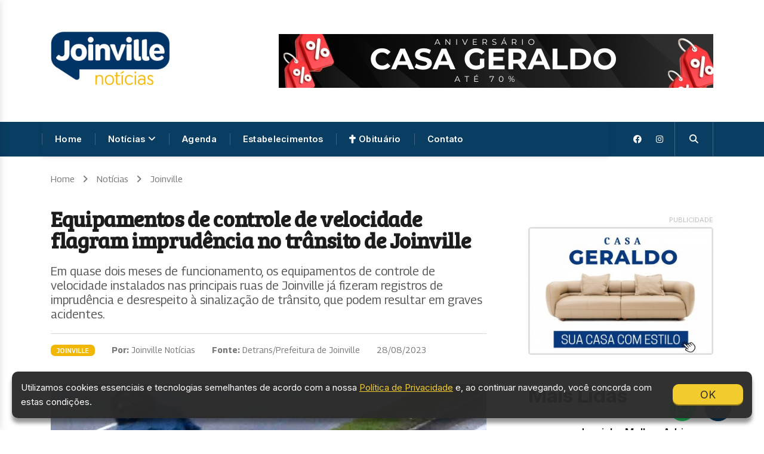

--- FILE ---
content_type: text/html; charset=utf-8
request_url: https://joinvillenoticias.com.br/noticia/equipamentos-de-controle-de-velocidade-flagram-imprudencia-no-transito-de-joinville/
body_size: 11815
content:




<!DOCTYPE html>
<html lang="pt-br">

<head>
	    <style>
        /* Navbar principal */
        .navbar {
            background-color: #fff;
            padding: 1rem 2rem;
            box-shadow: 0 2px 5px rgba(0,0,0,0.1);
            position: relative;
            z-index: 100;
        }

        .navbar-content {
            display: flex;
            justify-content: space-between;
            align-items: center;
            max-width: 1200px;
            margin: 0 auto;
        }

        .navbar-brand {
            font-size: 1.5rem;
            font-weight: bold;
            color: #333;
            text-decoration: none;
        }

        /* Botão toggle hamburguer */
        .menu-toggle {
            display: none;
            background: none;
            border: none;
            font-size: 1.5rem;
            cursor: pointer;
            color: #333;
            padding: 0.5rem;
            z-index: 1001;
        }

        /* Menu desktop */
        .nav-menu {
            display: flex;
            list-style: none;
            gap: 2rem;
        }

        .nav-menu a {
            color: #333;
            text-decoration: none;
            font-weight: 500;
            transition: color 0.3s;
        }

        .nav-menu a:hover {
            color: #007bff;
        }

        /* Sidebar - Menu lateral */
        .sidebar2 {
            position: fixed;
            top: 0;
            left: -320px;
            width: 320px;
            height: 100vh;
            background-color: #fff;
            box-shadow: 2px 0 10px rgba(0,0,0,0.1);
            transition: left 0.3s ease-in-out;
            z-index: 1002;
            overflow-y: auto;
        }

        .sidebar2.active {
            left: 0;
        }

        /* Cabeçalho do sidebar */
        .sidebar-header {
            padding: 1.5rem;
            background-color: var(--color-primary);
            color: white;
            display: flex;
            justify-content: space-between;
            align-items: center;
        }

        .sidebar-header h3 {
            margin: 0;
            font-size: 1.3rem;
        }

        .close-btn {
            background: none;
            border: none;
            color: white;
            font-size: 1.5rem;
            cursor: pointer;
            padding: 0.5rem;
        }

        /* Menu items do sidebar */
        .sidebar-menu {
            list-style: none;
            padding: 0;
        }

        .sidebar-menu > li {
            border-bottom: 1px solid #f0f0f0;
        }

        .sidebar-menu a {
            display: block;
            padding: 1rem 1.5rem;
            color: #333;
            text-decoration: none;
            transition: all 0.3s;
        }

        .sidebar-menu a:hover {
            background-color: #f8f9fa;
            color: var(--color-primary);
            padding-left: 2rem;
        }

        .sidebar-menu a.active {
            background-color: var(--color-primary);
            color: white;
        }

        /* Submenu dropdown no sidebar */
        .sidebar-dropdown {
            position: relative;
        }

        .sidebar-dropdown > a {
            display: flex;
            justify-content: space-between;
            align-items: center;
        }

        .sidebar-dropdown > a i {
            transition: transform 0.3s;
        }

        .sidebar-dropdown.active > a i {
            transform: rotate(180deg);
        }

        .sidebar-submenu {
            list-style: none;
            max-height: 0;
            overflow: hidden;
            transition: max-height 0.3s ease-in-out;
            background-color: #f8f9fa;
        }

		.sidebar-menu a:focus {
			outline: none;
			background-color: inherit;
		}

        .sidebar-dropdown.active .sidebar-submenu {
            max-height: 1000px;
        }

        .sidebar-submenu li a {
            padding-left: 3rem;
            font-size: 0.9rem;
        }

        /* Overlay - escurecimento da página */
        .overlay {
            position: fixed;
            top: 0;
            left: 0;
            width: 100%;
            height: 100vh;
            background-color: rgba(0, 0, 0, 0.5);
            opacity: 0;
            visibility: hidden;
            transition: all 0.3s ease-in-out;
            z-index: 1001;
        }

        .overlay.active {
            opacity: 1;
            visibility: visible;
        }

        /* Conteúdo da página */
        .page-content {
            padding: 2rem;
            max-width: 1200px;
            margin: 0 auto;
        }

        /* Media queries para mobile */
        @media (max-width: 768px) {
            .menu-toggle {
                display: block;
            }

            .nav-menu {
                display: none;
            }

			.navbar-collapse {
				display: none !important;
			}
        }

        /* Scrollbar customizada para o sidebar */
        .sidebar::-webkit-scrollbar {
            width: 6px;
        }

        .sidebar::-webkit-scrollbar-track {
            background: #f1f1f1;
        }

        .sidebar::-webkit-scrollbar-thumb {
            background: #888;
            border-radius: 3px;
        }

        .sidebar::-webkit-scrollbar-thumb:hover {
            background: #555;
        }
    </style>
	<!-- Google tag (gtag.js) -->
	<script async src="https://www.googletagmanager.com/gtag/js?id=G-LJ0NW81D38" type="9d378bf3166b5a7ad965597a-text/javascript"></script>
	<script type="9d378bf3166b5a7ad965597a-text/javascript">
	window.dataLayer = window.dataLayer || [];
	function gtag(){dataLayer.push(arguments);}
	gtag('js', new Date());

	gtag('config', 'G-LJ0NW81D38');
	</script>

	<!-- Basic Page Needs
	================================================== -->
	<meta charset="UTF-8" />
	<title>Equipamentos de controle de velocidade flagram imprudência no trânsito de Joinville</title>

	<!-- Mobile Specific Metas
	================================================== -->

	<meta http-equiv="X-UA-Compatible" content="IE=edge">
	<meta name="viewport" content="width=device-width, initial-scale=1, shrink-to-fit=no">
	<meta name="description" content="Em quase dois meses de funcionamento, os equipamentos de controle de velocidade instalados nas principais ruas de Joinville já fizeram registros de imprudência e desrespeito à sinalização de trânsito, que podem resultar em graves acidentes."/>
	<meta name="author" content="Joinville Notícias">
	<link rel="canonical" href="https://www.joinvillenoticias.com.br/noticia/equipamentos-de-controle-de-velocidade-flagram-imprudencia-no-transito-de-joinville/" />
	<meta property="og:site_name" content="Joinville Notícias">
	<meta property="og:title" content="Equipamentos de controle de velocidade flagram imprudência no trânsito de Joinville">
	<meta property="og:type" content="article">
	<meta property="og:url" content="https://www.joinvillenoticias.com.br/noticia/equipamentos-de-controle-de-velocidade-flagram-imprudencia-no-transito-de-joinville/">
	<meta property="og:image" content="https://www.joinvillenoticias.com.br/media/CACHE/images/noticias/imagens/equipamentos-de-controle-de-velocidade-flagram-imprudencia-no-transito_17A6Jgr/02ebba97e099f3e276fb4c0efcfcf532.jpeg">
	<meta property="og:description" content="Em quase dois meses de funcionamento, os equipamentos de controle de velocidade instalados nas principais ruas de Joinville já fizeram registros de imprudência e desrespeito à sinalização de trânsito, que podem resultar em graves acidentes.">
	<meta property="og:locale" content="pt_BR">
	<meta name="google-site-verification" content="Bh1zVPV0QCQNa2dHwyomX25Il7cKfJW-XmV0oB68_b0" />
	<meta name="msvalidate.01" content="AEF7A1A6EF21FAE245397290BCA821A7" />
	<meta name="ahrefs-site-verification" content="1443fff49737df42750aba99b19bcc52916238f7e7841a48f80c7926ba94054b">
	<link rel="alternate" type="application/rss+xml" title="Feed para Joinville Notícias &raquo;" href="https://joinvillenoticias.com.br/feed/rss/ultimas" />
	<link rel="preconnect" href="https://fonts.googleapis.com">
	<link rel="preconnect" href="https://fonts.gstatic.com" crossorigin>
	<link href="https://fonts.googleapis.com/css2?family=Inter:ital,opsz,wght@0,14..32,100..900;1,14..32,100..900&display=swap" rel="stylesheet">
	<!-- Icons -->
	<link rel="shortcut icon" type="image/png" href="/static/new/images/favicon.png" />
	<link rel="icon" type="image/png" sizes="192x192" href="/static/new/images/favicon-196.png"  />
	<link rel="apple-touch-icon" href="/static/new/images/apple.png" />


	
	<!-- CSS
	================================================== -->
	
	<!-- Bootstrap -->
	<!-- <link rel="stylesheet" href="/static/new/css/bootstrap.min.css"> 
	<link rel="stylesheet" href="https://cdnjs.cloudflare.com/ajax/libs/twitter-bootstrap/4.3.1/css/bootstrap.min.css" integrity="sha512-tDXPcamuZsWWd6OsKFyH6nAqh/MjZ/5Yk88T5o+aMfygqNFPan1pLyPFAndRzmOWHKT+jSDzWpJv8krj6x1LMA==" crossorigin="anonymous" /> 
	
	<link rel="stylesheet" href="https://cdn.jsdelivr.net/npm/bootstrap@4.6.0/dist/css/bootstrap.min.css" integrity="sha384-B0vP5xmATw1+K9KRQjQERJvTumQW0nPEzvF6L/Z6nronJ3oUOFUFpCjEUQouq2+l" crossorigin="anonymous"> -->
	<link rel="stylesheet" href="https://cdn.jsdelivr.net/npm/bootstrap@4.5.3/dist/css/bootstrap.min.css" integrity="sha384-TX8t27EcRE3e/ihU7zmQxVncDAy5uIKz4rEkgIXeMed4M0jlfIDPvg6uqKI2xXr2" crossorigin="anonymous">

	<!-- IconFont 
	<link rel="stylesheet" href="/static/new/css/iconfonts.css"> -->
	
	<!-- FontAwesome -->
	<!--<link rel="stylesheet" href="/static/new/css/font-awesome.min.css">-->
	<link rel="stylesheet" href="https://cdnjs.cloudflare.com/ajax/libs/font-awesome/6.4.2/css/all.min.css" /> 

	<!-- <link rel="preload" href="https://fonts.googleapis.com/css?family=Inter:100,100i,200,200i,300,300i,400,400i,500,500i,600,600i,700,700i,800,800i,900,900i&amp;display=swap" as="style" onload="this.onload=null;this.rel='stylesheet'">
	<noscript><link rel="stylesheet" href="https://fonts.googleapis.com/css?family=Inter:100,100i,200,200i,300,300i,400,400i,500,500i,600,600i,700,700i,800,800i,900,900i&amp;display=swap"></noscript> -->
<!-- 
	<link rel="preload" href="https://fonts.googleapis.com/css?family=Roboto:100,100i,300,300i,400,400i,500,500i,700,700i,900,900i&amp;display=swap" as="style" onload="this.onload=null;this.rel='stylesheet'">
	<noscript><link rel="stylesheet" href="https://fonts.googleapis.com/css?family=Roboto:100,100i,300,300i,400,400i,500,500i,700,700i,900,900i&amp;display=swap"></noscript> -->

	<link rel="preconnect" href="https://fonts.googleapis.com">
	<link rel="preconnect" href="https://fonts.gstatic.com" crossorigin>
	<link href="https://fonts.googleapis.com/css2?family=Bitter:ital,wght@0,100..900;1,100..900&family=Bree+Serif&family=Georama:ital,wght@0,100..900;1,100..900&family=Inter:ital,opsz,wght@0,14..32,100..900;1,14..32,100..900&display=swap" rel="stylesheet">

	<!-- Owl Carousel -->
	<link rel="stylesheet" href="/static/new/css/owl.carousel.min.css">
	<link rel="stylesheet" href="/static/new/css/owl.theme.default.min.css">
	<!-- magnific -->
	<script src="/cdn-cgi/scripts/7d0fa10a/cloudflare-static/rocket-loader.min.js" data-cf-settings="9d378bf3166b5a7ad965597a-|49"></script><link rel="preload" href="/static/new/css/magnific-popup.css" as="style" onload="this.onload=null;this.rel='stylesheet'">
	<noscript><link rel="stylesheet" href="/static/new/css/magnific-popup.css"></noscript>

	<script src="/cdn-cgi/scripts/7d0fa10a/cloudflare-static/rocket-loader.min.js" data-cf-settings="9d378bf3166b5a7ad965597a-|49"></script><link rel="preload" href="/static/new/css/animate.min.css" as="style" onload="this.onload=null;this.rel='stylesheet'">
	<noscript><link rel="stylesheet" href="/static/new/css/animate.min.css"></noscript>

	<!-- Template styles-->
	<link rel="stylesheet" href="/static/new/css/style_2026v02.css">
	<!-- Responsive styles-->
	<link rel="stylesheet" href="/static/new/css/responsive.min.css">
	
	<!-- Colorbox -->
	<link rel="stylesheet" href="/static/new/css/colorbox.css">

	<!-- Card -->
	<link rel="stylesheet" href="/static/new/css/card.css">

	<!-- CompactGallery -->
	<!-- <link rel="stylesheet" href="https://cdnjs.cloudflare.com/ajax/libs/baguettebox.js/1.10.0/baguetteBox.min.css" /> -->
    
	
<style>
  .summary-box {
            background-color: rgb(from var(--color-primary) r g b / 0.03);
            border: 1px solid var(--color-primary);
            border-radius: 3px;
            padding: 30px;
            margin-top: 10px;
            margin-bottom: 25px;
            font-size: 16px !important;
        }
        .summary-box p:last-child {
            margin-bottom: 0;
        }
        .btn-summary {
            font-size: 14px !important;
            margin-bottom: 10px;
            background-color: #fff;
            border: solid 1px var(--color-primary);
            color: var(--color-primary);
            width: 100%;
          
            background: transparent;
            border: 1px solid #d0d0d0;
            color: #555;
            font-family: Georama, sans-serif;

            padding: 8px 14px;
            border-radius: 6px;


        }
        .btn-summary:hover {
            background-color: #fff;
            border: solid 1px var(--color-primary);
            color: var(--color-primary);
            cursor: default;
        }
        .btn-summary:focus,
        .btn-summary:active,
        .btn-summary:focus:active {
            background-color: #fff;
            border: solid 1px #d0d0d0;
            color: var(--color-primary);
            outline: none;
            box-shadow: none;
        }

        .summary-box  ul {
            margin-bottom: 0;
            padding-inline-start: 0;
        }
        .summary-box ul li::marker {
            color: var(--color-primary);
        }
        .btn-summary:not(:disabled):not(.disabled):active,
.btn-summary:not(:disabled):not(.disabled).active {
    background-color: #fff !important;
    border: solid 1px var(--color-primary) !important;
    color: var(--color-primary) !important;
}
  </style>




</head>
	
<body 
  
    
  
>
	<!-- Header start -->
	<header id="header" class="header">
		<div class="container">
			<div class="row align-items-center justify-content-between">
				<div class="col-md-3 col-sm-12">
					<h1 class="logo">
						 <a href="/">
							<img height="90px" src="/static/new/images/logos/joiville_noticias_2026.png" alt="Joinville Notícias">
						 </a>
						</h1>
				</div><!-- logo col end -->

				<div class="col-md-8 col-sm-12 header-right">
					<div class="ad-banner float-right">
						<a target="_blank" href="https://www.instagram.com/casa_geraldo/">
							<img src="/static/new/images/banner-image/aniversario_casageraldo.jpg" class="img-fluid" alt="Siga nosso perfil no Instagram">
						</a>
					</div>
				</div><!-- header right end -->
			</div><!-- Row end -->
		</div><!-- Logo and banner area end -->
	</header><!--/ Header end -->

	<div class="main-nav clearfix is-ts-sticky">
		<div class="container">
			<div class="row justify-content-between">
				<nav class="navbar navbar-expand-lg col-lg-10">
					<div class="site-nav-inner float-left">
					<button
						class="navbar-toggler menu-toggle"
						id="menuToggle"
						type="button"
						aria-label="Abrir menu">
						<span class="fa fa-bars"></span>
					</button>

					   <!-- End of Navbar toggler -->
					   <div id="navbarSupportedContent2" class="collapse navbar-collapse navbar-responsive-collapse">
							<ul class="nav navbar-nav">
								<li>
									<a href="/">Home</a>
								</li>

								<li class="nav-item dropdown active">
									<a href="/noticias/" class="menu-dropdown" data-toggle="dropdown">Notícias <i class="fa fa-angle-down"></i></a>
									<ul class="dropdown-menu" role="menu">
										
										
										  <li>
											<a href="/joinville/" title="Joinville">Joinville</a>
										  </li>
										
										  <li>
											<a href="/santa-catarina/" title="Santa Catarina">Santa Catarina</a>
										  </li>
										
										  <li>
											<a href="/seguranca/" title="Segurança">Segurança</a>
										  </li>
										
										  <li>
											<a href="/esportes/" title="Esportes">Esportes</a>
										  </li>
										
										  <li>
											<a href="/brasil/" title="Brasil">Brasil</a>
										  </li>
										
										  <li>
											<a href="/mulher/" title="Mulher">Mulher</a>
										  </li>
										
										  <li>
											<a href="/saude/" title="Saúde">Saúde</a>
										  </li>
										
										  <li>
											<a href="/diversao-e-cultura/" title="Diversão e Cultura">Diversão e Cultura</a>
										  </li>
										
										  <li>
											<a href="/publicacoes-legais/" title="Publicações Legais">Publicações Legais</a>
										  </li>
										  
									</ul>
								</li>

								<li>
									<a href="https://www.joinvillenoticias.com.br/l/a36ec">Agenda</a>
								</li>

								
								
								<li>
									<a href="/estabelecimentos/">Estabelecimentos</a>
								</li>
								
<!-- 
								<li class="">
									<a href="https://bit.ly/3Pgx6LL">Cinema</a>
								</li> -->

								<li>
									<a href="https://joinvillenoticias.com.br/l/770f3" title="Obituário de Joinville"><i class="fas fa-cross"></i> Obituário</a>
								</li>

								<!--<li class="nav-item dropdown active">
									<a href="#" class="menu-dropdown" data-toggle="dropdown">Empregos <i class="fa fa-angle-down"></i></a>
									<ul class="dropdown-menu" role="menu">
										<li class=""><a href="/empregos/vagas/" title="Vagas de empre">Vagas</a></li>
									</ul>
								</li>-->

								<!--<li class="nav-item dropdown active">
									<a href="/#painelcovid_joinville">Painel COVID-19</a>
								</li>

								<li class="">
									<a href="#">Festas e Eventos</a>
								</li> -->

								<li>
									<a href="/contato/">Contato</a>
								</li>

								

							</ul><!--/ Nav ul end -->
						</div><!--/ Collapse end -->

						

					</div><!-- Site Navbar inner end -->
				</nav><!--/ Navigation end -->

				

				<!-- Overlay (escurecimento) -->
    <div class="overlay" id="overlay"></div>

    <!-- Sidebar - Menu Lateral -->
    <div class="sidebar2" id="sidebar2">
        <div class="sidebar-header">
            <h3 style="color: #fff;">Joinville Notícias</h3>
            <button class="close-btn" id="closeBtn">
                <i class="fas fa-times"></i>
            </button>
        </div>
        
        <ul class="sidebar-menu">
            <li>
                <a href="/" class="active-no">
                    <i class="fas fa-home"></i> Home
                </a>
            </li>
            
            <li class="sidebar-dropdown">
                <a href="#" class="dropdown-toggle">
                    <span><i class="fas fa-newspaper"></i> Notícias</span>
                    <i class="fas fa-chevron-down"></i>
                </a>
                <ul class="sidebar-submenu">
                    
										
										  <li>
											<a href="/joinville/" title="Joinville">Joinville</a>
										  </li>
										
										  <li>
											<a href="/santa-catarina/" title="Santa Catarina">Santa Catarina</a>
										  </li>
										
										  <li>
											<a href="/seguranca/" title="Segurança">Segurança</a>
										  </li>
										
										  <li>
											<a href="/esportes/" title="Esportes">Esportes</a>
										  </li>
										
										  <li>
											<a href="/brasil/" title="Brasil">Brasil</a>
										  </li>
										
										  <li>
											<a href="/mulher/" title="Mulher">Mulher</a>
										  </li>
										
										  <li>
											<a href="/saude/" title="Saúde">Saúde</a>
										  </li>
										
										  <li>
											<a href="/diversao-e-cultura/" title="Diversão e Cultura">Diversão e Cultura</a>
										  </li>
										
										  <li>
											<a href="/publicacoes-legais/" title="Publicações Legais">Publicações Legais</a>
										  </li>
										  
                </ul>
            </li>
			<li>
                <a href="https://www.joinvillenoticias.com.br/l/a36ec">
                    <i class="far fa-calendar-check"></i> Agenda
                </a>
            </li>

			
								
								<li>
									<a href="/estabelecimentos/"><span><i class="far fa-building"></i> Estabelecimentos</span></a>
								</li>
								
            
            
    

			<li>
									<a href="https://joinvillenoticias.com.br/l/770f3" title="Obituário de Joinville"> <i class="fas fa-cross"></i> Obituário</a>
								</li>
            
            <li>
                <a href="/contato/">
                    <i class="fas fa-envelope"></i> Contato
                </a>
            </li>



							

        </ul>
    </div>


				<div class="col-lg-2 text-right nav-social-wrap">
					<div class="top-social">
						<ul class="social list-unstyled">
							<li><a target="_blank" href="https://facebook.com/JoinvilleNoticiasOficial"><i class="fa-brands fa-facebook"></i></a></li>
							<li><a target="_blank" href="https://www.instagram.com/joinvillenoticiasoficial/"><i class="fa-brands fa-instagram"></i></a></li>
						</ul>
					</div>
					

					<div class="nav-search">
						<a href="#search-popup" class="xs-modal-popup">
							<i class="fa fa-search"></i>
						</a>
					</div><!-- Search end -->
						
					<div class="zoom-anim-dialog mfp-hide modal-searchPanel ts-search-form" id="search-popup">
						<div class="modal-dialog modal-lg">
							<div class="modal-content">
								<div class="xs-search-panel">
									<form method="GET" action="/busca/" class="ts-search-group">
										<div class="input-group">
											<input type="search" class="form-control" name="s" placeholder="Buscar" value="">
											<button class="input-group-btn search-button">
												<i class="fa fa-search"></i>
											</button>
										</div>
									</form>
								</div>
							</div>
						</div>
					</div><!-- End xs modal -->
				</div>
			</div><!--/ Row end -->
		</div><!--/ Container end -->
	</div><!-- Menu wrapper end -->

	


<style>
  .summary-box {
            background-color: rgb(from var(--color-primary) r g b / 0.03);
            border: 1px solid var(--color-primary);
            border-radius: 3px;
            padding: 30px;
            margin-top: 10px;
            margin-bottom: 25px;
            font-size: 16px !important;
        }
        .summary-box p:last-child {
            margin-bottom: 0;
        }
        .btn-summary {
            font-size: 14px !important;
            margin-bottom: 10px;
            background-color: #fff;
            border: solid 1px var(--color-primary);
            color: var(--color-primary);
            width: 100%;
          
            background: transparent;
            border: 1px solid #d0d0d0;
            color: #555;
            font-family: Georama, sans-serif;

            padding: 8px 14px;
            border-radius: 6px;


        }
        .btn-summary:hover {
            background-color: #fff;
            border: solid 1px var(--color-primary);
            color: var(--color-primary);
            cursor: default;
        }
        .btn-summary:focus,
        .btn-summary:active,
        .btn-summary:focus:active {
            background-color: #fff;
            border: solid 1px #d0d0d0;
            color: var(--color-primary);
            outline: none;
            box-shadow: none;
        }

        .summary-box  ul {
            margin-bottom: 0;
            padding-inline-start: 0;
        }
        .summary-box ul li::marker {
            color: var(--color-primary);
        }
        .btn-summary:not(:disabled):not(.disabled):active,
.btn-summary:not(:disabled):not(.disabled).active {
    background-color: #fff !important;
    border: solid 1px var(--color-primary) !important;
    color: var(--color-primary) !important;
}
  </style>





  <!-- breadcrumb -->
  <div class="breadcrumb-section">
    <div class="container">
      <div class="row">
        <div class="col-12">
          <ol class="breadcrumb">
            <li>
                <a href="/">Home</a>
              <i class="fa fa-angle-right"></i>
            </li>
            <li>
              <a href="/noticias/">Notícias</a>
              <i class="fa fa-angle-right"></i>
            </li>
            <li><a href="/joinville/">Joinville</a></li>
          </ol>   
        </div>
      </div><!-- row end -->
    </div><!-- container end -->
  </div>
  <!-- breadcrumb end -->

  <section class="main-content pt-0">
    <div class="container">
      <div class="row ts-gutter-30">
        <div class="col-lg-8">
          <div class="single-post">
            <div class="post-header-area">
              <aside>
                <header>
                  <h1 class="post-title title-lg" style="font-size: 36px;">Equipamentos de controle de velocidade flagram imprudência no trânsito de Joinville</h1>
                  
                  <h3 style="font-weight: 400; font-size: 20px; padding-top: 10px; color: #585858; font-family: Georama, sans-serif;
">Em quase dois meses de funcionamento, os equipamentos de controle de velocidade instalados nas principais ruas de Joinville já fizeram registros de imprudência e desrespeito à sinalização de trânsito, que podem resultar em graves acidentes.</h3>
                  
                </header>

                
                  <div class="backwa ">  
                    <a href="https://api.whatsapp.com/send?text=*Equipamentos de controle de velocidade flagram imprudência no trânsito de Joinville* %0D %0AEm quase dois meses de funcionamento, os equipamentos de controle de velocidade instalados nas principais ruas de Joinville já fizeram registros de imprudência e desrespeito à sinalização de trânsito, que podem resultar em graves acidentes. %0D %0A*Saiba mais ⤵* %0Ahttps://joinvillenoticias.com.br/n/1f215" class="float " target="_blank">
                    <i class="fa-brands fa-whatsapp my-float"></i>
                    </a>
                  </div>
                

                <ul class="post-meta">
                  <li>
                    <a href="/joinville/" class="post-cat joinville">Joinville</a>
                  </li>
                  
                    <li><strong>Por:</strong> Joinville Notícias</li>
                  
                  
                    <li><strong>Fonte:</strong> Detrans/Prefeitura de Joinville</li>
                  
                  <li><time datetime="28/08/2023">28/08/2023</time></li>
                </ul>
              </aside>

            </div><!-- post-header-area end -->
            <div class="post-content-area">
              
              <div class="post-media mb-20">
                
                <figure>
                     <img style="border-radius: 10px;" src="/media/CACHE/images/noticias/imagens/equipamentos-de-controle-de-velocidade-flagram-imprudencia-no-transito_17A6Jgr/1d44c3401675f8e79657ee34cfcd99ae.jpeg" class="img-fluid" alt="Equipamentos de controle de velocidade flagram imprudência no trânsito de Joinville">
                  <figurecpation><span class="post-meta2" style="color: #777; font-size: 14px;"> 📷 Foto: Reprodução</span></figurecpation>
                </figure>
              </div>

              <!-- <div class="alert alert-success alert-dismissible fade show" role="alert">
                <strong><a style="color: black !important;" href="https://bit.ly/3EfthR1" class="mtsnb-link" target="_blank">Receba notícias de Joinville e região no seu WhatsApp. Toque aqui e entre no grupo!</a></strong>
                <button type="button" class="close" data-dismiss="alert" aria-label="Close">
                  <span aria-hidden="true">&times;</span>
                </button>
                </div> -->
                <div class="box-share">
                  <div>                 
                    
                    <a class="btn btn-whatsapp  btn-sm" target="_blank" href="https://api.whatsapp.com/send?text=*Equipamentos de controle de velocidade flagram imprudência no trânsito de Joinville* %0D %0AEm quase dois meses de funcionamento, os equipamentos de controle de velocidade instalados nas principais ruas de Joinville já fizeram registros de imprudência e desrespeito à sinalização de trânsito, que podem resultar em graves acidentes. %0D %0A*Saiba mais ⤵* %0Ahttps://joinvillenoticias.com.br/n/1f215" title="Enviar no WhatsApp"><i class="fa-brands fa-whatsapp" aria-hidden="true"></i> Enviar no WhatsApp</a>
                  </div>
                  <div> 
                    <a data-social="twitter" class="btn btn-facebook  btn-sm" target="_blank" href="https://facebook.com/sharer.php?u=https://www.joinvillenoticias.com.br/noticia/equipamentos-de-controle-de-velocidade-flagram-imprudencia-no-transito-de-joinville?origin=fb&amp;t=Em quase dois meses de funcionamento, os equipamentos de controle de velocidade instalados nas principais ruas de Joinville já fizeram registros de imprudência e desrespeito à sinalização de trânsito, que podem resultar em graves acidentes." ><i class="fa-brands fa-facebook"></i> Enviar no Facebook</a>                     
                  </div>
                </div>

                <article>

                  


                  

                

                <p>Um dos registros feitos pelo equipamento na Av. Santos Dumont, no dia 14 de agosto, por exemplo, flagrou um motociclista a 184 km/h.</p>
<blockquote>
<p>&ldquo;Esses equipamentos est&atilde;o entre as iniciativas utilizadas para evitar que os condutores excedam a velocidade m&aacute;xima permitida nas vias. Respeitar o limite de velocidade &eacute; uma maneira de salvar vidas&rdquo;, refor&ccedil;a o diretor-presidente do Departamento de Tr&acirc;nsito de Joinville (Detrans), Paulo Rog&eacute;rio Rigo.</p>
</blockquote>
<p>No dia 4 de agosto, foram flagrados pelo menos outros cinco motociclistas com velocidade acima de 100 km/h. Eles trafegavam a 111, 126, 127, 130 e 137 km/h. Um deles, ainda aparece deitado em cima da moto, posi&ccedil;&atilde;o perigosa e proibida para pilotar. Na Av. Santos Dumont, local do flagrantes, a velocidade m&aacute;xima &eacute; de 60 km/h.</p>
<p>Em outro caso, no dia 6 deste m&ecirc;s, a moto estava a 171 km/h. E no dia 15 de agosto, um motociclista que estava acima da velocidade permitida, trafegando a 111 km/h, ao passar pelo equipamento, tentou colocar a m&atilde;o na placa da moto, possivelmente para dificultar sua identifica&ccedil;&atilde;o.</p>
<p>Mas n&atilde;o s&atilde;o s&oacute; os motociclistas que acabam infringindo a legisla&ccedil;&atilde;o. No dia 6 de agosto, um ve&iacute;culo foi flagrado a 156 km/h e no dia 18 de agosto, um carro a 137 km/h.</p>
<p>Na rua Max Colin, onde a velocidade m&aacute;xima tamb&eacute;m &eacute; de 60 km/h e h&aacute; com&eacute;rcios com grande circula&ccedil;&atilde;o de pessoas, um ve&iacute;culo foi flagrado a 121 km. E na Av. Marcos Wehmuth, outros flagrantes de imprud&ecirc;ncia. Um carro a 127 e outro a 122 km/h, nos dias 4 e 13 de agosto.</p>
<blockquote>
<p>&ldquo;Flagrantes como esses se repetem diariamente em diferentes pontos da cidade. Infelizmente, ocorrem justamente em locais onde j&aacute; temos hist&oacute;rico de acidentes de tr&acirc;nsito&rdquo;, explica Rigo.</p>
</blockquote>
<h3><strong>Estudo t&eacute;cnico para definir locais de instala&ccedil;&atilde;o</strong></h3>
<p>Atualmente, 15 equipamentos de controle de velocidade est&atilde;o instalados e em opera&ccedil;&atilde;o em Joinville. Os pontos escolhidos para receber os radares passaram por an&aacute;lises t&eacute;cnicas e levam em considera&ccedil;&atilde;o a quantidade de acidentes.</p>
<p>De acordo com dados do Corpo de Bombeiros Volunt&aacute;rios de Joinville, o n&uacute;mero de acidentes de tr&acirc;nsito com v&iacute;timas cresceu nos &uacute;ltimos anos. Em 2019 foram 3.593 acidentes. Em 2021, quando encerrou o contrato para fiscaliza&ccedil;&atilde;o autom&aacute;tica, foram 3.864 acidentes e, no ano passado, 3.913.</p>
<blockquote>
<p>&ldquo;N&oacute;s refor&ccedil;amos que todos os condutores devem estar atentos &agrave; sinaliza&ccedil;&atilde;o e principalmente, respeitar o limite de velocidade, a faixa de pedestre e os sem&aacute;foros. Se colocar no lugar do outro, ter empatia pelas pessoas que tamb&eacute;m usam as vias, &eacute; respeitar a vida&rdquo;, refor&ccedil;a o diretor-presidente do Detrans, Paulo Rog&eacute;rio Rigo.</p>
</blockquote>

                 

                
                  <p> Fonte: <strong>Detrans/Prefeitura de Joinville </strong></p>
                

                


                </article>


            </div><!-- post-content-area end -->
            <div class="post-footer">
              <div class="tag-lists">
                <span class="">Tags: </span>
                <a href="/joinville/">joinville
                </a>
                
                  <a href="/categoria/transito/">transito
                  </a>
                

              </div><!-- tag lists -->


              <div class="gap-40"></div>
              <!-- realted post start -->
              <div class="related-post">
                <h3 class="block-title">
                  <span class="title-angle-shap"> Veja Também</span>
                </h3>
                <div class="row">
                
                  
                    <div class="col-md-4">
                      <div class="post-block-style">
                        <div class="post-thumb">
                          <a href="/noticia/prefeitura-de-joinville-divulga-resultado-preliminar-e-classificacao-dos-candidatos-do-concurso-publico/">
                            <img class="img-fluid" src="/media/CACHE/images/noticias/imagens/prefeitura-de-joinville-divulga-resultado-preliminar-e-classificacao-do_JSKuwUI/513aa66e53849da0618344fddd06464f.jpg" alt="Concurso de Joinville: Prefeitura divulga resultado preliminar e abre prazo para recursos">
                          </a>
                          <div class="grid-cat">
                            <a class="post-cat joinville" href="/joinville/">Joinville</a>
                          </div>
                        </div>
                        
                        <div class="post-content">
                          <h3 class="post-title">
                            <a href="/noticia/prefeitura-de-joinville-divulga-resultado-preliminar-e-classificacao-dos-candidatos-do-concurso-publico/">Concurso de Joinville: Prefeitura divulga resultado preliminar e abre prazo para recursos</a>
                          </h3>
                          <!-- <div class="post-meta mb-7 p-0">
                            <span class="post-date"><i class="fa fa-clock-o"></i> 30/01/2026</span>
                          </div> -->
                        </div><!-- Post content end -->
                      </div>
                    </div><!-- col end -->
                  
                
                  
                    <div class="col-md-4">
                      <div class="post-block-style">
                        <div class="post-thumb">
                          <a href="/noticia/apos-processo-administrativo-penalidades-e-multa-por-descumprimento-do-contrato-prefeitura-extingue-contrato-com-empresa-responsavel-pela-obra-do-palacio-das-orquideas/">
                            <img class="img-fluid" src="/media/CACHE/images/noticias/imagens/apos-processo-administrativo-penalidades-e-multa-por-descumprimento-do-_5l7nzHb/99d30aaac3382ad4fff19f7f51bd2f37.jpg" alt="Após Processo Administrativo, penalidades e multa por descumprimento do contrato, Prefeitura extingue contrato com empresa responsável pela obra do Palácio das Orquídeas">
                          </a>
                          <div class="grid-cat">
                            <a class="post-cat joinville" href="/joinville/">Joinville</a>
                          </div>
                        </div>
                        
                        <div class="post-content">
                          <h3 class="post-title">
                            <a href="/noticia/apos-processo-administrativo-penalidades-e-multa-por-descumprimento-do-contrato-prefeitura-extingue-contrato-com-empresa-responsavel-pela-obra-do-palacio-das-orquideas/">Após Processo Administrativo, penalidades e multa por descumprimento do contrato, Prefeitura extingue ...</a>
                          </h3>
                          <!-- <div class="post-meta mb-7 p-0">
                            <span class="post-date"><i class="fa fa-clock-o"></i> 19/01/2026</span>
                          </div> -->
                        </div><!-- Post content end -->
                      </div>
                    </div><!-- col end -->
                  
                
                  
                    <div class="col-md-4">
                      <div class="post-block-style">
                        <div class="post-thumb">
                          <a href="/noticia/joinville-investe-em-superproducao-com-tecnologia-de-ponta-e-encanta-publico-de-90-mil-pessoas-no-espetaculo-de-abertura-do-natal/">
                            <img class="img-fluid" src="/media/CACHE/images/noticias/imagens/joinville-investe-em-superproducao-com-tecnologia-de-ponta-e-encanta-pu_6xTPtnv/e1c68e5f77569f4d57f8fb1f95a9b4e1.jpg" alt="Joinville investe em superprodução com tecnologia de ponta e encanta público de 90 mil pessoas no espetáculo de abertura do Natal">
                          </a>
                          <div class="grid-cat">
                            <a class="post-cat joinville" href="/joinville/">Joinville</a>
                          </div>
                        </div>
                        
                        <div class="post-content">
                          <h3 class="post-title">
                            <a href="/noticia/joinville-investe-em-superproducao-com-tecnologia-de-ponta-e-encanta-publico-de-90-mil-pessoas-no-espetaculo-de-abertura-do-natal/">Joinville investe em superprodução com tecnologia de ponta e encanta público de 90 mil pessoas no espe...</a>
                          </h3>
                          <!-- <div class="post-meta mb-7 p-0">
                            <span class="post-date"><i class="fa fa-clock-o"></i> 17/11/2025</span>
                          </div> -->
                        </div><!-- Post content end -->
                      </div>
                    </div><!-- col end -->
                  
                
                </div><!-- row end -->
              </div>
              <!-- realted post end -->
              <!-- comments start -->
              <!-- comment end -->
              <!-- comment form -->
              <!-- comment form end -->
            </div>
          </div><!-- single-post end -->
        </div><!-- col-lg-8 -->
        <div class="col-lg-4">
          <div class="sidebar">

            
            <div class="sidebar-widget ads-widget mt-20">

             <div class="ads-image">
              <span style="color: #BEBEBE; display: block; font-size: 11px; text-align: right;">PUBLICIDADE</span>
              
              
                <a target="_blank" href="https://www.joinvillenoticias.com.br/l/3a1ad">
                  <img style="border-radius: 2%;" class="img-fluid" src="/media/banners/imagens/cg-banner.jpg" alt="Casa Geraldo" loading="lazy">
                </a>	
              
              </div>

            </div><!-- widget end -->
            

						<div class="sidebar-widget social-widget">
							<h2 class="block-title">
								<span class="title-angle-shap"> Mais Lidas</span>
							</h2>
							
							
							<div class="flex-container">
	
								<div style="min-width: 64px;">
									<span class="tab-post-count"> 01</span>
								</div>
								<div>
									<!-- <div class="grid-category">
										<a class="post-cat santa-catarina-color" href="/santa-catarina/">Santa Catarina</a>
									</div> -->
									<h2>
										<a href="/noticia/jorginho-mello-e-adriano-silva-confirmam-chapa-para-2026-prefeito-de-joinville-sera-o-vice/">Jorginho Mello e Adriano Silva confirmam chapa para 2026; prefeito de Joinville será o vice</a>
									</h2>
								</div><!-- Post content end -->
							</div>
							  
							<div class="flex-container">
	
								<div style="min-width: 64px;">
									<span class="tab-post-count"> 02</span>
								</div>
								<div>
									<!-- <div class="grid-category">
										<a class="post-cat obituario-color" href="/obituario/">Obituário</a>
									</div> -->
									<h2>
										<a href="/noticia/obituario-de-joinville-veja-os-falecimentos-de-08-a-17-de-janeiro-de-2026/">Obituário de Joinville: veja os falecimentos de 08 a 17 de janeiro de 2026</a>
									</h2>
								</div><!-- Post content end -->
							</div>
							  
							<div class="flex-container">
	
								<div style="min-width: 64px;">
									<span class="tab-post-count"> 03</span>
								</div>
								<div>
									<!-- <div class="grid-category">
										<a class="post-cat joinville-color" href="/joinville/">Joinville</a>
									</div> -->
									<h2>
										<a href="/noticia/apos-processo-administrativo-penalidades-e-multa-por-descumprimento-do-contrato-prefeitura-extingue-contrato-com-empresa-responsavel-pela-obra-do-palacio-das-orquideas/">Após Processo Administrativo, penalidades e multa por descumprimento do contrato, Prefeitura extingue contrato com empresa responsável pela obra do Palácio das Orquídeas</a>
									</h2>
								</div><!-- Post content end -->
							</div>
							  
						</div><!-- widget end -->

            <div class="sidebar-widget social-widget">
              <h2 class="block-title">
                <span class="title-angle-shap"> Tags</span>
              </h2>
              <div class="tag-list">
                
                
                  <a href="/categoria/agricultura/" title="" class="tag-link">Agricultura</a>
                
                  <a href="/categoria/artes/" title="" class="tag-link">Artes</a>
                
                  <a href="/categoria/chuvas/" title="" class="tag-link">Chuvas</a>
                
                  <a href="/categoria/cinema/" title="" class="tag-link">Cinema</a>
                
                  <a href="/categoria/clima/" title="" class="tag-link">Clima</a>
                
                  <a href="/categoria/coronavirus/" title="" class="tag-link">Coronavírus</a>
                
                  <a href="/categoria/cultura/" title="" class="tag-link">Cultura</a>
                
                  <a href="/categoria/economia/" title="" class="tag-link">Economia</a>
                
                  <a href="/categoria/educacao/" title="" class="tag-link">Educação</a>
                
                  <a href="/categoria/eleicoes-2020/" title="" class="tag-link">Eleições 2020</a>
                
                  <a href="/categoria/esporte/" title="" class="tag-link">Esporte</a>
                
                  <a href="/categoria/geral/" title="" class="tag-link">Geral</a>
                
                  <a href="/categoria/literatura/" title="" class="tag-link">Literatura</a>
                
                  <a href="/categoria/loterias/" title="" class="tag-link">Loterias</a>
                
                  <a href="/categoria/policia/" title="" class="tag-link">Polícia</a>
                
                  <a href="/categoria/politica/" title="" class="tag-link">Política</a>
                
                  <a href="/categoria/rodovias/" title="" class="tag-link">Rodovias</a>
                
                  <a href="/categoria/saude/" title="" class="tag-link">Saúde</a>
                
                  <a href="/categoria/sao-francisco-do-sul/" title="" class="tag-link">São Francisco do Sul</a>
                
                  <a href="/categoria/tv/" title="" class="tag-link">TV</a>
                
                  <a href="/categoria/transito/" title="" class="tag-link">Trânsito</a>
                  
             </div>
            </div><!-- widget end -->
            
          </div>
        </div><!-- sidebar col end -->
      </div><!-- row end -->
    </div><!-- container end -->
  </section><!-- category-layout end -->
  
    
      
    
  


	<!-- ad banner start-->
	<div class="block-wrapper no-padding">
		<div class="container">
			<div class="row justify-content-center">
				<div class="col-lg-10">
					<div class="banner-img">
						

							<a target="_blank" href="">
								<img class="img-fluid" src="" alt="">
							</a>	
					</div>
				</div>
				<!-- col end -->
			</div>
			<!-- row  end -->
		</div>
		<!-- container end -->
	</div>
	<!-- ad banner end-->
	<div class="gap-10"></div>

	<!-- Footer start -->
	<div class="ts-footer">
		<div class="container">
			<div class="row ts-gutter-30 justify-content-lg-between justify-content-center">
				<div class="col-lg-4 col-md-6">
					<div class="footer-widtet">
						<h3 class="widget-title"><span>Sobre</span></h3>
						<div class="widget-content">
							<p> O Joinville Notícias é um portal de conteúdo com notícias, festas e eventos de Joinville e região. Nossa missão é oferecer aos nossos leitores um site moderno e confiável, livre de desinformação e com conteúdo relevante.</p>
							<ul class="ts-social">
								<li><a target="_blank" href="https://facebook.com/JoinvilleNoticiasOficial"><i class="fa-brands fa-facebook"></i></a></li>
								<li><a target="_blank" href="https://www.instagram.com/joinvillenoticiasoficial/"><i class="fa-brands fa-instagram"></i></a></li>
							</ul>
							<!-- 
							<ul class="ts-footer-info">
								<li><i class="fa fa-home"></i>Joinville, SC</li>
								
								<li><i class="fa fa-phone"></i>19</li> 
								<li><i class="fa fa-envelope"></i>joinvillenoticias@yahoo.com</li>
							</ul> -->
						
						</div>
					</div>
				</div><!-- col end -->
				<div class="col-lg-3 col-md-6">
					<div class="footer-widtet post-widget">
						<h3 class="widget-title"><span>Destaques</span></h3>
						<div class="widget-content">
							<div class="list-post-block">
								<ul class="list-post">
									
									
									<li>
										<div class="post-block-style media">

											<div class="post-content media-body">
												<h4 class="post-title">
													<a href="/noticia/jorginho-mello-e-adriano-silva-confirmam-chapa-para-2026-prefeito-de-joinville-sera-o-vice/">Jorginho Mello e Adriano Silva confirmam chapa para 2026; prefeito de Joinville será o vice</a>
												</h4>

												</div><!-- Post content end -->
										</div><!-- Post block style end -->
									</li><!-- Li 1 end -->
									
									<li>
										<div class="post-block-style media">

											<div class="post-content media-body">
												<h4 class="post-title">
													<a href="/noticia/obituario-de-joinville-veja-os-falecimentos-de-08-a-17-de-janeiro-de-2026/">Obituário de Joinville: veja os falecimentos de 08 a 17 de janeiro de 2026</a>
												</h4>

												</div><!-- Post content end -->
										</div><!-- Post block style end -->
									</li><!-- Li 1 end -->
									
									<li>
										<div class="post-block-style media">

											<div class="post-content media-body">
												<h4 class="post-title">
													<a href="/noticia/apos-processo-administrativo-penalidades-e-multa-por-descumprimento-do-contrato-prefeitura-extingue-contrato-com-empresa-responsavel-pela-obra-do-palacio-das-orquideas/">Após Processo Administrativo, penalidades e multa por descumprimento do contrato, Prefeitura extingue contrato com empresa responsável pela obra do Palácio das Orquídeas</a>
												</h4>

												</div><!-- Post content end -->
										</div><!-- Post block style end -->
									</li><!-- Li 1 end -->
									
								</ul><!-- list-post end -->
							</div>
						</div>
					</div>
				</div><!-- col end -->
				<div class="col-lg-3 col-md-6">
					<div class="footer-widtet post-widget">
						<div class="widget-content">
							<div class="footer-ads">
								<!-- <a target="_blank" href="https://bit.ly/PainelCovid-IN">
									<img class="img-fluid" src="" alt="Painel COVID-19">
								</a>	 -->
							</div>
						</div>
					</div>
				</div><!-- col end -->
			</div><!-- row end -->
		</div><!-- container end -->
	</div>
	<!-- Footer End-->

	<!-- ts-copyright start -->
	<div class="ts-copyright">
		<div class="container">
			<div class="row align-items-center justify-content-between">
				<div class="col-12 text-center">
					<div class="copyright-content text-light">
						<p>&copy; 2026 Joinville Notícias - <a class="link-terms" href="/politica-de-privacidade/">Política de Privacidade</a> - <a class="link-terms" href="/termos-de-uso/">Termos de Uso</a></p>
					</div>
				</div>
			</div>
		</div>
	</div>
	<!-- ts-copyright end-->

	<!-- backto -->
	<div class="top-up-btn">
		<div class="backto" style="display: block;"> 
			<a href="#" class="fa fa-angle-up" aria-hidden="true"></a>
		</div>
	</div>
	<!-- backto end-->

	<!-- Javascript Files
	================================================== -->

	<!-- initialize jQuery Library 
	<script src="/static/new/js/jquery.js"></script>-->
	<script src="https://cdnjs.cloudflare.com/ajax/libs/jquery/3.7.0/jquery.min.js" type="9d378bf3166b5a7ad965597a-text/javascript"></script>
	<!-- Popper Jquery -->
	<!-- <script src="/static/new/js/popper.min.js"></script> -->
	<!-- Bootstrap jQuery -->
	<script src="/static/new/js/bootstrap.min.js" type="9d378bf3166b5a7ad965597a-text/javascript"></script>
	<!-- magnific-popup -->
	<script src="/static/new/js/jquery.magnific-popup.min.js" type="9d378bf3166b5a7ad965597a-text/javascript"></script>
	<!-- Owl Carousel -->
	<script src="/static/new/js/owl.carousel.min.js" type="9d378bf3166b5a7ad965597a-text/javascript"></script>
	<!-- Color box -->
	<script src="/static/new/js/jquery.colorbox.js" type="9d378bf3166b5a7ad965597a-text/javascript"></script>
	<!-- Template custom -->
	<script src="/static/new/js/custom.js" type="9d378bf3166b5a7ad965597a-text/javascript"></script>
	<!-- Bootstrap -->
	<script src="https://cdnjs.cloudflare.com/ajax/libs/twitter-bootstrap/4.5.3/js/bootstrap.bundle.min.js" crossorigin="anonymous" referrerpolicy="no-referrer" type="9d378bf3166b5a7ad965597a-text/javascript"></script>
	<!-- CompactGallery -->
	<!-- <script src="https://cdnjs.cloudflare.com/ajax/libs/baguettebox.js/1.10.0/baguetteBox.min.js"></script> -->

	<script type="9d378bf3166b5a7ad965597a-text/javascript">
  		(function(i,s,o,g,r,a,m){i['GoogleAnalyticsObject']=r;i[r]=i[r]||function(){
		  (i[r].q=i[r].q||[]).push(arguments)},i[r].l=1*new Date();a=s.createElement(o),
 		 m=s.getElementsByTagName(o)[0];a.async=1;a.src=g;m.parentNode.insertBefore(a,m)
 		 })(window,document,'script','//www.google-analytics.com/analytics.js','ga');

		 ga('create', 'UA-70761200-1', 'auto');
  		 ga('send', 'pageview');

	</script>

	<!-- Template custom -->
	<script src="/static/new/js/ultis.js" type="9d378bf3166b5a7ad965597a-text/javascript"></script>

	<script type="9d378bf3166b5a7ad965597a-text/javascript">
        // Elementos do DOM
        const menuToggle = document.getElementById('menuToggle');
        const sidebar = document.getElementById('sidebar2');
        const overlay = document.getElementById('overlay');
        const closeBtn = document.getElementById('closeBtn');
        const dropdownToggles = document.querySelectorAll('.dropdown-toggle');

        // Função para abrir o menu
        function openMenu() {
            sidebar.classList.add('active');
            overlay.classList.add('active');
            document.body.style.overflow = 'hidden'; // Previne scroll da página
			// Remove qualquer foco anterior (Bootstrap / browser)
    		document.activeElement.blur();
        }

        // Função para fechar o menu
        function closeMenu() {
            sidebar.classList.remove('active');
            overlay.classList.remove('active');
            document.body.style.overflow = ''; // Restaura scroll da página
        }

        // Event listeners
        menuToggle.addEventListener('click', openMenu);
        closeBtn.addEventListener('click', closeMenu);
        overlay.addEventListener('click', closeMenu);

        // Toggle de dropdown nos submenus
        dropdownToggles.forEach(toggle => {
            toggle.addEventListener('click', function(e) {
                e.preventDefault();
                const parent = this.parentElement;
                
                // Fecha outros dropdowns
                document.querySelectorAll('.sidebar-dropdown').forEach(dropdown => {
                    if (dropdown !== parent) {
                        dropdown.classList.remove('active');
                    }
                });
                
                // Toggle do dropdown atual
                parent.classList.toggle('active');
            });
        });

        // Fechar menu ao pressionar ESC
        document.addEventListener('keydown', function(e) {
            if (e.key === 'Escape' && sidebar.classList.contains('active')) {
                closeMenu();
            }
        });

        // Prevenir que cliques no sidebar fechem o menu
        sidebar.addEventListener('click', function(e) {
            e.stopPropagation();
        });
    </script>
	
    
      
    
  
	
<script src="/cdn-cgi/scripts/7d0fa10a/cloudflare-static/rocket-loader.min.js" data-cf-settings="9d378bf3166b5a7ad965597a-|49" defer></script><script defer src="https://static.cloudflareinsights.com/beacon.min.js/vcd15cbe7772f49c399c6a5babf22c1241717689176015" integrity="sha512-ZpsOmlRQV6y907TI0dKBHq9Md29nnaEIPlkf84rnaERnq6zvWvPUqr2ft8M1aS28oN72PdrCzSjY4U6VaAw1EQ==" data-cf-beacon='{"version":"2024.11.0","token":"c1364fd6b349480eaeb2a35903008928","r":1,"server_timing":{"name":{"cfCacheStatus":true,"cfEdge":true,"cfExtPri":true,"cfL4":true,"cfOrigin":true,"cfSpeedBrain":true},"location_startswith":null}}' crossorigin="anonymous"></script>
</body>

</html>


--- FILE ---
content_type: text/css
request_url: https://joinvillenoticias.com.br/static/new/css/style_2026v02.css
body_size: 14515
content:
/* ========================================
   CSS VARIABLES - CORES PRINCIPAIS
========================================= */
:root {
    /* Cores primárias #741af2*/
    --color-primary: #0A3D62;
    --color-primary-dark: #0A3D62;
    --color-secondary: #222;
    --color-accent: #f2cb2f;
    
    /* Cores de texto */
    --color-text-primary: #191919;
    --color-text-secondary: #1c1c1c;
    --color-text-light: #777;
    --color-text-muted: #a3a3a3;
    --color-text-dark: #999;
    --color-text-white: #fff;
    
    /* Cores de fundo */
    --color-bg-primary: #fff;
    --color-bg-secondary: #f9f9f9;
    --color-bg-dark: #222;
    --color-bg-solid: #f0f0f0;
    --color-bg-light: #f5f5f5;
    --color-bg-gray: #6c757d;
    
    /* Cores de categoria */
    --color-joinville: #F2B705;
    --color-santa-catarina: #F2B705;
    --color-esportes: #F2B705;
    --color-estabelecimento: #F2B705;
    --color-seguranca: #F2B705;
    --color-mundo: #F2B705;
    --color-cultura: #F2B705;
    --color-saude: #F2B705;
    --color-brasil: #F2B705;
    --color-faces: #F2B705;
    --color-mulher: #F2B705;
    --color-obituario: #232a31;
    --color-publicacoes-legais: #036;
    --color-travel: #F2B705;
    --color-agenda: #741af2;
    --color-eleicoes-2020: #F2B705;
    --color-eleicoes-2022: #F2B705;
    --color-vaga: #F2B705;
    
    /* Cores de redes sociais */
    --color-facebook: #3b5998;
    --color-whatsapp: #25d366;
    --color-twitter: #1da1f2;
    --color-instagram: #d62976;
    --color-youtube: red;
    --color-rss: #f26522;
    --color-vk: #1ab7ea;
    --color-linkedin: #0077b5;
    
    /* Cores de borda e divisores */
    --color-border: #dadada;
    --color-border-light: #eaeaea;
    --color-border-dark: #dedede;
    --color-border-gray: #ddd;
    --color-border-muted: #e7e7e7;
    
    /* Cores de hover e interação */
    --color-hover: #000;
    --color-hover-light: #272d33;
    --color-hover-danger: #c93b00;
    
    /* Transparências */
    --rgba-black-light: rgba(0, 0, 0, 0.5);
    --rgba-black-medium: rgba(0, 0, 0, 0.8);
    --rgba-white-light: rgba(255, 255, 255, 0.05);
    --rgba-white-medium: rgba(255, 255, 255, 0.25);
    
    /* Gradientes */
    --gradient-primary: linear-gradient(20deg, var(--color-primary) 0%, var(--color-primary-dark) 100%);
    --gradient-overlay: linear-gradient(to bottom, transparent 50%, rgba(0, 0, 0, 0.8) 100%);
}

/* ========================================
   RESET E BASE STYLES
========================================= */
body,
cite,
h5,
p {
    line-height: 24px;
}

.top-nav,
.ts-pagination li,
.ts-social li,
cite,
img.banner {
    display: inline-block;
}

.block-title .title-angle-shap,
.body-inner,
.dropcap,
.embed-responsive,
.post-block-style,
.post-cat,
.section-padding,
blockquote,
cite,
html,
section {
    position: relative;
}

.title-angle-shap {
    display: inline-block;
}

.image-link,
.video-icon {
    z-index: 1;
    position: absolute;
}

.btn-dark,
.btn-primary,
.dropcap,
.post-cat,
.publi-warning,
.section-title h2,
a.read-more {
    text-transform: uppercase;
}

.list-round li:before,
ul.list-arrow li:before,
ul.list-check li:before {
    font-family: FontAwesome;
    margin-right: 10px;
    color: var(--color-primary);
}

.dropdown-menu li a,
a:hover,
a:link,
a:visited,
a[href^="tel"] {
    text-decoration: none;
}

.gap-10,
.gap-20,
.gap-30,
.gap-40,
.gap-50,
.gap-60,
.gap-70,
.gap-80,
.general-btn,
.post-cat {
    clear: both;
}

/* ========================================
   REFINO TIPOGRÁFICO – DESIGN SYSTEM
========================================= */

/* Corpo de texto – leitura longa */
body,
p {
    font-family: Inter, sans-serif;
    font-size: 15px;
    text-rendering: optimizeLegibility;
    line-height: 24px;
}

body {
    background: var(--color-bg-primary);
    color: var(--color-text-primary);
    border: 0;
    margin: 0;
    padding: 0;
}

/* Conteúdo editorial principal */
.post-content-area p {
    font-family: Inter, sans-serif;
    font-size: 1.125rem;
    line-height: 1.75rem;
    letter-spacing: -0.03125rem;
}

.post-content-area p img {
    width: 100%;
    height: auto;
}

/* Títulos principais */
h1 {
    color: var(--color-text-secondary);
    font-weight: 700;
    font-family: "Bree Serif", serif;
    font-size: 36px;
    line-height: 48px;
}

h2 {
    font-size: 28px;
    line-height: 36px;
}

h3,
h4,
h5,
h6 {
    color: var(--color-text-secondary);
    font-weight: 700;
    font-family: Inter, sans-serif;
}

article h2 {
    font-family: Georama, serif;
}

h3 {
    font-size: 20px;
    margin-bottom: 20px;
}

h4 {
    font-size: 18px;
    line-height: 28px;
}

h5 {
    font-size: 14px;
    line-height: 24px;
}

cite {
    line-height: 24px;
}

.copyright-content p,
.footer-widtet p {
    font-family: Georama, sans-serif;
}

/* =========================
   TÍTULOS EDITORIAIS
   (Destaques e manchetes)
========================= */
.post-title.title-lg,
.post-title.title-md,
.headline h1 {
    font-family: 'Bree Serif', serif;
}

/* Headline específico */
.headline h1 {
    margin-top: 10px;
    font-size: 54px;
    font-weight: 700;
    line-height: 60px;
}

.headline h1 a {
    color: var(--color-secondary);
}


/* ========================================
   LINKS E INTERAÇÕES
========================================= */
.alert .icon,
.mr-15 {
    margin-right: 15px;
}

html {
    overflow-x: hidden !important;
    width: 100%;
    height: 100%;
}

.body-inner,
.post-block-style {
    overflow: hidden;
}

.flex-container > div > h2 > a:hover,
a {
    color: var(--color-primary);
    -webkit-transition: 0.4s;
    -o-transition: 0.4s;
    transition: 0.4s;
}

a:hover {
    color: var(--color-hover);
}

a.read-more {
    color: var(--color-primary);
    font-weight: 700;
}

.headline h1 a,
a.read-more:hover {
    color: var(--color-secondary);
}

/* ========================================
   LAYOUT E ESPAÇAMENTO
========================================= */
.section-padding,
section {
    padding: 50px 0;
}

.header.header-menu,
.list-post-block .list-post,
.no-padding,
.ts-category-list,
.ts-footer ul,
.ts-social,
.ts-social-list,
ul.list-arrow {
    padding: 0;
}

.p-top-0 {
    padding-top: 0;
}

.p-bottom-0,
.pab {
    padding-bottom: 0;
}

.m-top-0,
.mrt-0 {
    margin-top: 0 !important;
}

.list-post-block .list-post li:last-child .post-block-style .post-thumb,
.m-bottom-0,
.single-post .post-meta li.social-share .social-list li,
.ts-comments-row:last-child,
.ts-copyright p {
    margin-bottom: 0;
}

.ts-footer .footer-widtet,
img.pull-left,
img.pull-right,
ol,
ul {
    margin-bottom: 20px;
}

.media > .pull-left,
.mr-20 {
    margin-right: 20px;
}

/* Gaps */
.gap-10 { height: 10px; }
.gap-20 { height: 20px; }
.gap-30 { height: 30px; }
.gap-40 { height: 40px; }
.gap-50 { height: 50px; }
.gap-60 { height: 60px; }
.gap-70 { height: 58px; }
.gap-80 { height: 80px; }

.form-control.input-msg,
.gap-50 {
    height: 50px;
}

.entry-header,
.mrb-30 {
    margin-bottom: 30px;
}

.mrb-80 {
    margin-bottom: -80px;
}

/* ========================================
   SISTEMA DE MARGENS (1-20)
========================================= */
/* Margin Bottom */
.mb-1 { margin-bottom: 1px !important; }
.mb-2 { margin-bottom: 2px !important; }
.mb-3 { margin-bottom: 3px !important; }
.mb-4 { margin-bottom: 4px !important; }
.mb-5 { margin-bottom: 5px !important; }
.mb-6 { margin-bottom: 6px !important; }
.mb-7 { margin-bottom: 7px !important; }
.mb-8 { margin-bottom: 8px !important; }
.mb-9 { margin-bottom: 9px !important; }
.mb-10 { margin-bottom: 10px !important; }
.mb-11 { margin-bottom: 11px !important; }
.mb-12 { margin-bottom: 12px !important; }
.mb-13 { margin-bottom: 13px !important; }
.mb-14 { margin-bottom: 14px !important; }
.mb-15 { margin-bottom: 15px !important; }
.mb-16 { margin-bottom: 16px !important; }
.mb-17 { margin-bottom: 17px !important; }
.mb-18 { margin-bottom: 18px !important; }
.mb-19 { margin-bottom: 19px !important; }
.mb-20 { margin-bottom: 20px !important; }

/* Margin Top */
.mt-1 { margin-top: 1px; }
.mt-2 { margin-top: 2px; }
.mt-3 { margin-top: 3px; }
.mt-4 { margin-top: 4px; }
.mt-5 { margin-top: 5px; }
.mt-6 { margin-top: 6px; }
.mt-7 { margin-top: 7px; }
.mt-8 { margin-top: 8px; }
.mt-9, .my-float { margin-top: 9px; }
.mt-10, cite { margin-top: 10px; }
.mt-11 { margin-top: 11px; }
.mt-12 { margin-top: 12px; }
.mt-13 { margin-top: 13px; }
.mt-14 { margin-top: 14px; }
.mt-15 { margin-top: 15px; }
.mt-16 { margin-top: 16px; }
.mt-17 { margin-top: 17px; }
.mt-18 { margin-top: 18px; }
.mt-19 { margin-top: 19px; }
.mt-20 { margin-top: 20px; }

/* Margin Right */
.mr-1 { margin-right: 1px; }
.mr-2 { margin-right: 2px; }
.mr-3 { margin-right: 3px; }
.mr-4 { margin-right: 4px; }
.mr-5, .post-meta li a .fa, .post-meta li a .icon, .ts-date i, span.post-comment span i { margin-right: 5px; }
.mr-6 { margin-right: 6px; }
.mr-7 { margin-right: 7px; }
.mr-8 { margin-right: 8px; }
.mr-9 { margin-right: 9px; }
.mr-10, .single-post .post-meta .post-author img { margin-right: 10px; }
.mr-11 { margin-right: 11px; }
.mr-12 { margin-right: 12px; }
.mr-13 { margin-right: 13px; }
.mr-14 { margin-right: 14px; }
.mr-16 { margin-right: 16px; }
.mr-17 { margin-right: 17px; }
.mr-18 { margin-right: 18px; }
.mr-19 { margin-right: 19px; }

/* Margin Left */
.ml-1 { margin-left: 1px; }
.ml-2 { margin-left: 2px; }
.grid-category .post-cat:not(:first-child), .ml-3 { margin-left: 3px; }
.ml-4 { margin-left: 4px; }
.ml-5 { margin-left: 5px; }
.dark-bg .navbar-toggler, .ml-6, .single-post .tag-lists a:not(:first-child) { margin-left: 6px; }
.ml-7 { margin-left: 7px; }
.ml-8 { margin-left: 8px; }
.ml-9 { margin-left: 9px; }
.ml-10 { margin-left: 10px; }
.ml-11 { margin-left: 11px; }
.ml-12 { margin-left: 12px; }
.ml-13 { margin-left: 13px; }
.ml-14 { margin-left: 14px; }
.ml-15 { margin-left: 15px; }
.ml-16 { margin-left: 16px; }
.ml-17 { margin-left: 17px; }
.ml-18 { margin-left: 18px; }
.ml-19 { margin-left: 19px; }
.author-box .author-info, .ml-20, .post-tab .nav-tabs .nav-item:not(:first-child), img.pull-right { margin-left: 20px; }

/* ========================================
   SISTEMA DE GUTTERS
========================================= */
.ts-gutter-10 {
    margin-top: -5px !important;
    margin-bottom: -5px !important;
}
.ts-gutter-10 > div {
    padding-top: 5px !important;
    padding-bottom: 5px !important;
}

.ts-gutter-20 {
    margin-top: -10px !important;
    margin-bottom: -10px !important;
}
.ts-gutter-20 > div {
    padding-top: 10px !important;
    padding-bottom: 10px !important;
}

.ts-gutter-30 {
    margin-top: -15px !important;
    margin-bottom: -15px !important;
}
.ts-gutter-30 > div {
    padding-top: 15px !important;
    padding-bottom: 15px !important;
}

.ts-gutter-40 {
    margin-top: -20px !important;
    margin-bottom: -20px !important;
}
.ts-gutter-40 > div {
    padding-top: 20px !important;
    padding-bottom: 20px !important;
}

.ts-gutter-50 {
    margin-top: -25px !important;
    margin-bottom: -25px !important;
}
.ts-gutter-50 > div {
    padding-top: 25px !important;
    padding-bottom: 25px !important;
}

.ts-gutter-60 {
    margin-top: -30px !important;
    margin-bottom: -30px !important;
}
.ts-gutter-60 > div {
    padding-top: 30px !important;
    padding-bottom: 30px !important;
}

/* ========================================
   ELEMENTOS GERAIS
========================================= */
a:focus {
    outline: 0;
}

img.pull-left {
    margin-right: 20px;
}

.list-arrow,
.list-check,
.list-round,
.unstyled {
    list-style: none;
    margin: 0;
    padding: 0;
}

.ts-padding {
    padding: 60px;
}

.solid-bg {
    background: var(--color-bg-secondary);
}

.bg-dark {
    background: var(--color-secondary);
}

.solid-row {
    background: var(--color-bg-solid);
}

.featured-tab .nav-tabs .nav-link.active,
.form-control,
.nav > li > a:focus,
.nav > li > a:hover,
.navbar-nav > li > .dropdown-menu > a,
ul.navbar-nav > li > a:focus,
ul.navbar-nav > li > a:hover {
    background: 0 0;
}

/* ========================================
   DROPCAP E EMBEDS
========================================= */
.dropcap {
    font-size: 44px;
    line-height: 50px;
    float: left;
    margin: 0 12px 0 0;
}

.embed-responsive {
    padding-bottom: 56.25%;
    display: block;
    height: 0;
    overflow: hidden;
}

.embed-responsive iframe {
    position: absolute;
    top: 0;
    left: 0;
    width: 100%;
    height: 100%;
    border: 0;
}

/* ========================================
   FORMULÁRIOS
========================================= */
.form-control {
    -webkit-box-shadow: none;
    box-shadow: none;
    border: 1px solid var(--color-border);
    padding: 5px 20px;
    height: 40px;
    color: #959595;
    font-size: 12px;
    border-radius: 0;
}

.btn,
.btn-primary,
.main-nav.dark-bg ul.navbar-nav > li.active,
.main-nav.dark-bg ul.navbar-nav > li:hover,
.newsletter-area .newsletter-submit:hover {
    background: var(--color-primary);
}

.form-control:focus {
    -webkit-box-shadow: none;
    box-shadow: none;
    border: 1px solid var(--color-primary);
}

/* ========================================
   HR E BLOCKQUOTE
========================================= */
hr {
    background-color: var(--color-border-muted);
    border: 0;
    height: 1px;
    margin: 40px 0;
}

blockquote {
    padding: 25px 20px 10px;
    border: 0;
    margin: 25px 0;
    font-variation-settings: initial;
    font-feature-settings: initial;
    border-top: 4px solid var(--color-accent);
    border-bottom: 4px solid var(--color-accent);
}

blockquote p {
    font-size: 22px !important;
    letter-spacing: -0.035em !important;
    line-height: 125% !important;
    font-weight: 500 !important;
}

blockquote.pull-left {
    padding-left: 15px;
    padding-right: 0;
    text-align: left;
    border-left: 5px solid var(--color-border-light);
    border-right: 0;
}

cite {
    font-size: 16px;
    margin-left: 40px;
    margin-right: 40px;
}

cite::after,
cite::before {
    position: absolute;
    top: 0;
    width: 30px;
    height: 1px;
    background: var(--color-bg-gray);
    content: "";
    bottom: 0;
    margin: 10px 0 13px -40px;
}

cite::after {
    left: auto;
    right: 0;
    margin: 10px -40px 13px 0;
}

/* ========================================
   IMAGENS E MÍDIA
========================================= */
.ads-image a img,
.list-post-block .list-post .post-block-style .post-thumb img,
.thumb-fullwidth img,
.ts-author-thumb img {
    width: 100%;
}

/* ========================================
   BOTÕES
========================================= */
.btn {
    color: var(--color-text-white);
    padding: 10px 30px;
}

.btn:focus {
    -webkit-box-shadow: none;
    box-shadow: none;
    background-color: var(--color-primary);
}

.btn:hover {
    background: var(--color-hover);
    color: var(--color-text-white);
}

.btn-dark,
.btn-primary {
    border: 0;
    border-radius: 0;
    padding: 12px 25px 10px;
    font-weight: 700;
    color: var(--color-text-white);
    -webkit-transition: 350ms;
    -o-transition: 350ms;
    transition: 350ms;
}

.btn-white.btn-primary {
    background: var(--color-bg-primary);
    color: var(--color-primary);
}

.box-share {
    display: flex;
    justify-content: flex-start;
    padding-bottom: 20px;
}

.btn-facebook,
.btn-whatsapp {
    color: var(--color-text-white) !important;
    padding: 5px 14px;
}

.btn-whatsapp {
    background: var(--color-whatsapp);
}

.btn-facebook {
    background: var(--color-facebook);
    margin-left: 20px;
}

.btn-facebook:hover,
.btn-whatsapp:hover {
    background-color: var(--color-primary) !important;
}

.enviar-facebook {
    color: var(--color-facebook) !important;
}

.enviar-facebook:hover {
    color: var(--color-primary) !important;
    background-color: transparent !important;
}

.btn-dark {
    background: #242427;
}

.btn-dark:hover,
.btn-primary:hover,
.btn-white.btn-primary:hover,
.btn:foucs {
    background: var(--color-hover-light);
    color: var(--color-text-white);
}

.general-btn {
    margin-top: 50px;
}

/* ========================================
   LISTAS
========================================= */
li,
ul {
    list-style: none;
}

.list-round li {
    line-height: 28px;
}

.list-round li:before {
    content: "\f138";
    font-size: 12px;
}

ul.list-arrow li:before {
    content: "\f105";
    font-size: 16px;
}

ul.list-check li:before {
    content: "\f00c";
    font-size: 14px;
}

.nav-tabs > li > a,
.nav-tabs > li > a.active,
.nav-tabs > li > a.active:focus,
.nav-tabs > li > a.active:hover,
.nav-tabs > li > a:hover {
    border: 0;
    background: 0 0;
}

a[href^="tel"] {
    color: inherit;
}

.item-relacionadas,
.list-relacionadas {
    list-style: none !important;
    padding-left: 0 !important;
}

/* ========================================
   TÍTULOS E BLOCOS
========================================= */
.block-title {
    letter-spacing: 0;
    color: #0c0c0c;
    line-height: 36px;
    font-weight: 700;
    font-size: 34px;
    margin-bottom: 20px;
}

.block-title .title-angle-shap {
    display: inline-block;
    padding: 0 0 5px;
}

.publi-warning {
    height: 20px;
    font-size: 10px;
    line-height: 20px;
    text-align: center;
    letter-spacing: 1.53px;
    width: 100%;
    display: block;
    color: #202020;
}

/* ========================================
   CORES DE TEXTO POR CATEGORIA
========================================= */
.block-title-light,
.featured-slider .item .featured-post .post-title a,
.float:hover,
.link-terms,
.link-terms:hover,
.main-nav.dark-bg .nav-search i,
.main-nav.dark-bg ul.navbar-nav > li > a,
.post-cat a,
.post-cat:hover,
.post-overaly-style .post-content .post-title a,
.post-overaly-style .post-content .post-title a:hover,
.post-video-content h3 a,
.single-post .post-meta .post-cat,
.text-light .block-title .title-angle-shap,
.text-light .post-title a,
.top-social ul li a:hover,
.ts-footer .footer-widtet.post-widget .post-block-style .post-content .post-title a,
.ts-footer .widget-content p,
.ts-social-list.style2 li a .count {
    color: var(--color-text-white);
}

.block-title-light .title-angle-shap::after,
.block-title-light .title-angle-shap::before,
.navbar-toggle .i-bar,
.text-light .block-title .title-angle-shap::after,
.text-light .block-title .title-angle-shap::before {
    background: var(--color-text-white);
}

.author-box .author-url a,
.block-title-dark,
.single-post .post-navigation a {
    color: var(--color-hover);
}

.block-title-dark .title-angle-shap::after,
.block-title-dark .title-angle-shap::before {
    background: var(--color-hover);
}

/* Cores específicas por categoria */
.block-title-joinville,
.joinville-color:hover {
    color: var(--color-joinville);
}

.block-title-santa-catarina,
.santa-catarina-color:hover {
    color: var(--color-santa-catarina);
}

.block-title-esportes,
.esportes-color:hover {
    color: var(--color-esportes);
}

.block-title-estabelecimento {
    color: var(--color-estabelecimento);
}

.block-title-seguranca,
.seguranca-color:hover {
    color: var(--color-seguranca);
}

.block-title-joinville .title-angle-shap::after,
.block-title-joinville .title-angle-shap::before,
.joinville {
    background: var(--color-joinville) !important;
}

.block-title-estabelecimento .title-angle-shap::after,
.block-title-estabelecimento .title-angle-shap::before,
.estabelecimento {
    background: var(--color-estabelecimento);
}

.block-title-seguranca .title-angle-shap::after,
.block-title-seguranca .title-angle-shap::before,
.seguranca {
    background: var(--color-seguranca) !important;
}

/* ========================================
   HEADLINE E POSTS
========================================= */
.headline {
    padding-bottom: 30px;
}

.headline h1 {
    margin-top: 10px;
    font-size: 54px;
    font-weight: 700;
    line-height: 60px;
}

.headline .post-cat {
    font-size: 14px;
    font-weight: 600;
}

.headline a:hover {
    text-decoration: underline !important;
}

.list-relacionadas {
    font-size: 1.15rem;
    margin: 0 !important;
    padding-top: 15px;
    padding-bottom: 5px;
    border-top: 1px solid rgba(0, 0, 0, 0.1);
    border-bottom: 1px solid rgba(0, 0, 0, 0.1);
}

.item-relacionadas {
    margin-bottom: 15px !important;
}

.item-relacionadas .icon {
    width: 0.833em;
    fill: var(--color-primary);
    flex-shrink: 0;
    line-height: 1;
    margin-right: 0.555em;
    margin-top: 0.222em;
}

.flex-container > div > h2 > a,
.item-relacionadas a,
.post-title a,
.trending-light {
    color: var(--color-text-secondary);
}

/* ========================================
   POST META E CATEGORIAS
========================================= */
.post-cat,
.post-meta li {
    color: var(--color-text-white);
    display: inline-block;
}

.author-box .author-url a:hover,
.breadcrumb li a:hover,
.dropdown-menu-large > li > ul > li.active > a,
.item-relacionadas a:hover,
.load-more-btn .btn:hover,
.post-meta .post-author a:hover,
.post-meta li a.view .icon,
.post-title a:hover,
.single-post .post-navigation .post-next a:hover span,
.single-post .post-navigation .post-previous a:hover span,
.single-post article p a:hover,
.text-light .post-title a:hover,
.top-bar-border ul.top-info li i,
.top-nav li a:hover,
.trending-title .tsicon,
.ts-author a:hover,
.ts-footer .footer-widtet.post-widget .post-block-style .post-content .post-title a:hover,
.ts-social li a:hover {
    color: var(--color-primary);
}

.post-title {
    font-size: 18px;
    line-height: 20px;
    margin: 12px 0 10px;
    font-weight: 600;
    font-family: "Bree Serif", serif;
}

.post-title.title-xl {
    font-size: 26px;
    line-height: 30px;
    margin-top: 15px;
    margin-bottom: 10px;
}

.post-title.title-lg {
    font-family: 'Bree Serif', serif;
    font-size: 34px;
    line-height: 36px; 
    letter-spacing: -0.01em; 
    margin-bottom: 12px;
    font-weight: 600;
}

.post-title.title-md {
    font-family: 'Bree Serif', serif;
    font-size: 24px;
    line-height: 30px;       /* mais conforto */
    letter-spacing: -0.005em;
    margin-top: 12px;
    margin-bottom: 12px;
    font-weight: 600;
}


.post-title.title-sm {
    font-size: 16px;
    line-height: 20px;
    margin-top: 15px;
    margin-bottom: 5px;
}

.post-cat {
    font-size: 11px;
    padding: 0 10px 10px;
    background: var(--color-primary-dark);
    font-weight: 600;
    height: 19px;
    line-height: 20px;
    font-family: Georama, sans-serif;
    border-radius: 7px;
}

/* ========================================
   CORES DE CATEGORIA - BACKGROUNDS E TEXTOS
========================================= */
.mundo-color,
.mundo-color:hover {
    color: var(--color-mundo);
}

.mundo {
    background: var(--color-mundo);
}

.mundo-color {
    background: 0 0;
}

.cultura,
.diversao-e-cultura {
    background: var(--color-cultura);
}

.cultura-color,
.diversao-e-cultura-color {
    background: 0 0;
    color: var(--color-cultura);
}

.cultura-color:hover,
.diversao-e-cultura-color:hover {
    color: var(--color-cultura);
}

.seguranca-color {
    background: 0 0;
    color: var(--color-seguranca);
}

.eleicoes-2020 {
    background: var(--color-eleicoes-2020);
}

.eleicoes-2020-color {
    background: 0 0;
    color: var(--color-eleicoes-2020);
}

.vaga {
    background: var(--color-vaga);
}

.eleicoes-2020-color:hover {
    color: var(--color-eleicoes-2020);
}

.eleicoes-2022 {
    background: var(--color-eleicoes-2022);
}

.eleicoes-2022-color {
    background: 0 0;
    color: var(--color-eleicoes-2022);
}

.eleicoes-2022-color:hover {
    color: var(--color-eleicoes-2022);
}

.saude-color,
.saude-color:hover {
    color: var(--color-saude);
}

.saude {
    background: var(--color-saude);
}

.saude-color {
    background: 0 0;
}

.brasil-color,
.brasil-color:hover {
    color: var(--color-brasil);
}

.brasil {
    background: var(--color-brasil);
}

.brasil-color {
    background: 0 0;
}

.esportes {
    background: var(--color-esportes);
}

.esportes-color {
    background: 0 0;
    color: var(--color-esportes);
}

.faces-color,
.faces-color:hover {
    color: var(--color-faces);
}

.faces {
    background: var(--color-faces);
}

.faces-color {
    background: 0 0;
}

.santa-catarina {
    background: var(--color-santa-catarina);
}

.santa-catarina-color {
    background: 0 0;
    color: var(--color-santa-catarina);
}

.joinville-color {
    background: 0 0;
    color: var(--color-joinville);
}

.post-cat-inverted {
    background-color: white;
    color: var(--color-agenda);
}

.mulher {
    background: var(--color-mulher);
}

.mulher-color {
    background: 0 0;
    color: var(--color-mulher);
}

.mulher-color:hover {
    color: var(--color-mulher);
}

.obituario {
    background: var(--color-obituario);
}

.obituario-color {
    background: 0 0;
    color: var(--color-obituario);
}

.obituario-color:hover {
    color: var(--color-obituario);
}

.publicacoes-legais {
    background: var(--color-publicacoes-legais);
}

.publicacoes-legais-color {
    background: 0 0;
    color: var(--color-publicacoes-legais);
}

.publicacoes-legais-color:hover {
    color: var(--color-publicacoes-legais);
}

.agenda {
    background: var(--color-agenda);
}

/* ========================================
   POST META
========================================= */
.post-meta ul {
    padding: 0;
    margin-bottom: 0;
}

.post-meta li {
    font-family: Georama, sans-serif;
    font-size: 14px;
    font-weight: 400;
    margin-right: 24px;
}

.post-meta li a {
    color: inherit;
}

.post-meta .post-author a {
    color: var(--color-text-dark);
    font-weight: 700;
}

.post-meta .post-author img {
    width: 45px;
    height: 45px;
    border-radius: 50%;
}

.post-meta span {
    font-size: 12px;
    color: var(--color-text-muted);
    margin-right: 8px;
    padding-right: 10px;
    line-height: 12px;
    display: inline-block;
}

.post-meta span.post-date {
    border-right: 0;
}

span.post-comment {
    border-right: 0;
    line-height: 24px;
    margin-right: 0;
    padding-right: 0;
}

.breadcrumb li,
.breadcrumb li:last-child i {
    padding-right: 6px;
}

span.post-comment span {
    border-right: 0;
    line-height: 100%;
}

/* ========================================
   ÍCONES E VÍDEOS
========================================= */
.owl-carousel .owl-nav i,
.video-icon {
    color: var(--color-text-white);
    font-size: 20px;
}

.video-icon {
    text-align: center;
    left: 0;
    width: 50px;
    height: 50px;
    display: inline-block;
    margin: auto;
    border-radius: 100%;
    border: 5px solid var(--color-text-white);
    right: 0;
    top: 0;
    bottom: 0;
    padding: 8px;
}

.image-link {
    display: block;
    width: 100%;
    height: 100%;
}

/* ========================================
   OWL CAROUSEL
========================================= */
.owl-carousel .owl-dots {
    position: absolute;
    left: 50px;
    top: 50%;
    padding: 0;
    text-align: left;
    width: 20px;
    -webkit-transform: translateY(-50%);
    -ms-transform: translateY(-50%);
    transform: translateY(-50%);
}

.owl-carousel .owl-dots .owl-dot {
    display: inline-block;
    position: relative;
    vertical-align: middle;
}

.owl-carousel .owl-dots .owl-dot span {
    border-radius: 50%;
    background: #d3d3d3;
    display: inline-block;
    text-align: center;
    -webkit-transition: 0.5s;
    -o-transition: 0.5s;
    transition: 0.5s;
}

.owl-carousel .owl-dots .owl-dot.active span {
    background: var(--color-primary);
    border-color: var(--color-primary);
    height: 20px;
    border-radius: 10px;
}

.owl-carousel-sc .owl-dots .owl-dot.active span {
    background: var(--color-santa-catarina) !important;
}

.owl-carousel.dot-style2 .owl-dots {
    padding: 0;
    position: absolute;
    right: 0;
    top: -30px;
    display: inline-block;
    text-align: right;
    width: 100%;
    left: auto;
}

.owl-carousel.dot-style2 .owl-dots .owl-dot span {
    width: 7px;
    height: 7px;
    margin: 5px;
}

.owl-carousel.dot-style2 .owl-dots .owl-dot.active span {
    width: 20px;
}

.owl-carousel .owl-nav .owl-next,
.owl-carousel .owl-nav .owl-prev {
    width: 50px;
    height: 50px;
    line-height: 54px;
    -webkit-transition: 0.5s;
    -o-transition: 0.5s;
    transition: 0.5s;
    -webkit-transform: translateY(-50%);
    -ms-transform: translateY(-50%);
    transform: translateY(-50%);
    top: 50%;
    position: absolute;
    background: var(--color-primary);
    text-align: center;
    border-radius: 50%;
    opacity: 0;
}

.owl-carousel .owl-nav .owl-prev {
    background: var(--color-primary);
    left: -25px;
    right: auto;
}

.owl-carousel .owl-nav .owl-next {
    right: -25px;
}

.grid-cat {
    position: absolute;
    bottom: 15px;
    left: 15px;
}

/* ========================================
   ELEMENTOS DE INTERFACE
========================================= */
.dropdown-submenu,
.featured-tab,
.header-search .form-group,
.load-more-btn,
.main-nav > .container,
.modal-searchPanel .ts-search-group,
.newsletter-area .email-form-group,
.search-area,
.ts-author-comments {
    position: relative;
}

.load-more-btn::after {
    position: absolute;
    left: 0;
    top: 0;
    bottom: 0;
    width: 100%;
    background: var(--color-border-light);
    height: 1px;
    content: "";
    margin: auto;
}

.load-more-btn .btn {
    padding: 10px 55px;
    background: var(--color-bg-primary);
    border: 1px solid var(--color-border-light);
    cursor: pointer;
    font-weight: 700;
    position: relative;
    -webkit-transition: 0.4s;
    -o-transition: 0.4s;
    transition: 0.4s;
    z-index: 1;
    color: var(--color-hover);
}

.tag-list {
    display: -webkit-box;
    display: -ms-flexbox;
    display: flex;
    -ms-flex-wrap: wrap;
    flex-wrap: wrap;
}

.tag-list .tag-link {
    font-size: 0.875rem;
    font-family: Georama, sans-serif;
    color: #646464;
    border: 1px solid #d7d7d7;
    padding: 7px 13px;
    background-color: transparent;
    transition: 0.3s;
    -webkit-transition: 0.3s;
    -moz-transition: 0.3s;
    -ms-transition: 0.3s;
    text-transform: lowercase;
    margin-right: 6px;
    margin-bottom: 6px;
}

/* ========================================
   FLEX CONTAINER
========================================= */
.flex-container {
    display: flex;
}

.flex-container > div {
    font-size: 20px;
    line-height: normal;
}

.flex-container > div:first-child {
    margin-right: 20px;
    font-size: 60px;
    letter-spacing: -4px;
    color: var(--color-primary);
    font-family: Georama, sans-serif;
}

.flex-container > div > h2 {
    font-size: 17px;
    line-height: 20px;
    margin: 8px 0 12px;
    font-weight: 600;
}

/* ========================================
   SEÇÃO TITLE
========================================= */
.section-title h2 {
    margin-top: 0;
    margin-bottom: 30px;
    border-bottom: 1px solid;
    border-color: #cfe0e9;
}

.section-title h2:after {
    display: block;
    width: 32px;
    border-bottom: 4px solid var(--color-primary);
    content: "";
}

/* ========================================
   REDES SOCIAIS
========================================= */
.ts-social-list li {
    display: inline-block;
    width: 100%;
    margin-bottom: 5px;
    font-family: Georama, sans-serif;
}

.ts-social-list li.ts-categoria a .tsicon {
    background: var(--color-facebook);
    text-transform: capitalize !important;
}

.ts-social-list li.ts-facebook a .tsicon,
.ts-social-list.style2 li.ts-facebook a {
    background: var(--color-facebook);
}

.ts-social-list li.ts-twitter a .tsicon,
.ts-social-list.style2 li.ts-twitter a {
    background: var(--color-twitter);
}

.ts-social-list li.ts-instagram a .tsicon,
.ts-social-list.style2 li.ts-instagram a {
    background: var(--color-instagram);
}

.ts-social-list li.ts-youtube a .tsicon,
.ts-social-list.style2 li.ts-youtube a {
    background: var(--color-youtube);
}

.ts-social-list li.ts-rss a .tsicon,
.ts-social-list.style2 li.ts-rss a {
    background: var(--color-rss);
}

.ts-social-list li.ts-vk a .tsicon {
    background: var(--color-vk);
}

.ts-social-list li.ts-linkedin a .tsicon {
    background: var(--color-linkedin);
}

.ts-social-list a {
    display: -webkit-box;
    display: -ms-flexbox;
    display: flex;
    padding: 10px;
    border: 1px solid var(--color-border-light);
    border-radius: 10px;
}

.ts-social-list a .count {
    font-size: 13px;
    color: var(--color-secondary);
}

.ts-social-list a .count span {
    display: block;
    line-height: 0.8;
}

.ts-social-list .tsicon {
    font-size: 14px;
    width: 30px;
    height: 30px;
    display: inline-block;
    text-align: center;
    color: var(--color-text-white);
    border-radius: 4px;
    padding: 9px 0;
    background: var(--color-hover);
    margin-right: 20px;
}

.ts-social-list.style2 li a {
    background: var(--color-facebook);
    color: var(--color-text-white);
}

.ts-social-list.style2 li a .tsicon {
    background: rgba(55, 55, 55, 0.3);
}

.ts-social li a {
    width: auto;
    height: auto;
    padding: 0;
    background: 0 0;
    color: var(--color-text-white);
    font-size: 22px;
    margin: 0 35px 0 0;
}

/* ========================================
   BOTÕES DE VOLTA E WHATSAPP
========================================= */
.backto,
.backwa {
    position: fixed;
    right: 55px;
    bottom: 15px;
    z-index: 10;
    background: var(--color-primary);
    border-radius: 50%;
    color: #979797;
    cursor: pointer;
    height: 44px;
    text-align: center;
    width: 44px;
    display: block;
    padding: 12px 0;
    -webkit-transition: 0.3s;
    -o-transition: 0.3s;
    transition: 0.3s;
    margin-left: auto;
}

.backto a {
    color: var(--color-text-white);
    font-size: 15px;
    font-weight: 700;
}

.backto .icon {
    font-family: iconfont !important;
    font-style: normal;
    font-weight: 400;
    font-variant: normal;
    text-transform: none;
    line-height: 1;
}

.backto:hover,
.backwa:hover {
    background: var(--color-hover-danger);
}

/* ========================================
   BREADCRUMB E PAGINAÇÃO
========================================= */
.breadcrumb {
    background: 0 0;
    padding: 25px 0;
    margin-bottom: 0;
    font-family: Georama, sans-serif;
}

.breadcrumb li {
    color: var(--color-text-light);
}

.breadcrumb li a {
    padding: 0 9px;
    color: inherit;
}

.breadcrumb li:first-child a {
    padding-left: 0;
}

.ts-pagination {
    padding: 0;
    margin-top: 20px;
}

.ts-pagination li a {
    display: block;
    padding: 7px 0;
    width: 40px;
    height: 40px;
    font-size: 14px;
    color: var(--color-hover);
    text-align: center;
    border: 1px solid var(--color-border-light);
    border-radius: 10px;
    margin-right: 5px;
    -webkit-transition: 0.3s;
    -o-transition: 0.3s;
    transition: 0.3s;
}

.post-overaly-style,
.top-social ul li a {
    -webkit-transition: 0.4s;
    -o-transition: 0.4s;
}

.ts-pagination li a.active,
.ts-pagination li a:hover {
    color: var(--color-text-white);
    background: var(--color-primary);
    -webkit-box-shadow: 0 5px 15px 0 rgba(120, 23, 242, 0.25);
    box-shadow: 0 5px 15px 0 rgba(120, 23, 242, 0.25);
}

/* ========================================
   ERROR PAGE
========================================= */
.error-page .error-code h2 {
    display: block;
    font-size: 200px;
    line-height: 200px;
    color: #303030;
    margin-bottom: 20px;
}

/* ========================================
   TRENDING BAR
========================================= */
.trending-bar {
    padding: 10px 0 5px;
    background: var(--color-bg-light);
}

.trending-title {
    background: 0 0;
    color: var(--color-secondary);
    border-right: 1px solid #dedbdb;
    font-size: 12px;
    line-height: 15px;
    text-transform: uppercase;
    margin: 3px 15px 0 0;
    padding-right: 10px;
    font-weight: 700;
    float: left;
}

.top-nav li,
.ts-date {
    line-height: 12px;
    display: inline-block;
}

.dropdown-toggle::after,
.ncov2019 .leaflet-bottom.leaflet-right,
.owl-carousel.owl-theme.trending-slide .owl-nav {
    display: none;
}

.trending-slide .post-title.title-small {
    font-weight: 400;
    margin: 0;
    font-family: Inter, sans-serif;
}

.trending-light .trending-slide .post-title {
    font-size: 13px;
    font-weight: 400;
    color: var(--color-text-light);
}

.trending-light .owl-carousel.owl-theme.trending-slide .owl-nav > div:hover {
    background: #333;
    color: var(--color-text-white);
}

/* ========================================
   TOP BAR E NAVEGAÇÃO
========================================= */
.top-bar {
    padding: 8px 0;
    border-bottom: 1px solid var(--color-border-dark);
    color: var(--color-text-muted);
    font-size: 13px;
}

.ts-date {
    color: var(--color-text-light);
    font-size: 13px;
    border-right: none;
    padding-right: 0;
}

.header.header-menu ul.navbar-nav > li > a,
.nav-search {
    line-height: 58px;
}

.top-nav li {
    padding-left: 12px;
}

.top-nav li a {
    background: 0 0;
    color: var(--color-text-muted);
    padding: 0;
    line-height: 100%;
}

.top-social {
    display: inline-block;
    margin-right: -5px;
}

.top-social ul {
    list-style: none;
    margin: 0;
    padding: 0 10px;
}

.top-social ul li {
    display: inline-block;
    padding: 0;
}

.top-social ul li a {
    color: var(--color-text-white);
    font-size: 14px;
    transition: 0.4s;
    padding: 0 10px;
    line-height: 58px;
}

.nav-search {
    border-radius: 0;
    border-right: 1px solid rgba(255, 255, 255, 0.2);
    border-left: 1px solid rgba(255, 255, 255, 0.2);
    width: 65px;
    height: auto;
    text-align: center;
    color: var(--color-text-white);
}

.top-bar-border {
    padding: 8px 20px;
    border-bottom: 1px solid var(--color-border-gray);
}

.top-bar-border ul.top-info {
    color: #7c7c7c;
    font-weight: 400;
}

.top-bar-border .top-social li a {
    color: #7c7c7c;
}

/* ========================================
   HEADER
========================================= */
.header {
    padding: 25px 0;
}

.header-top-social,
.mega-menu-content .row,
.ts-search-form.modal-searchPanel .xs-search-panel {
    margin: 0;
}

.header-top-social li a {
    color: var(--color-hover);
    font-size: 14px;
    margin-right: 20px;
}

.header-search .form-group .input-search {
    font-size: 13px;
    color: #333;
    border: 1px solid var(--color-border-gray);
    border-width: 0 0 1px;
    width: 100%;
}

.header-search .form-group .input-search::-webkit-input-placeholder,
.header-search .form-group .input-search:-ms-input-placeholder,
.header-search .form-group .input-search::-ms-input-placeholder,
.header-search .form-group .input-search::placeholder {
    color: var(--color-border-gray);
    opacity: 1;
}

.header-search .form-group .search-btn {
    background: 0 0;
    border: none;
    position: absolute;
    right: 10px;
    top: 5px;
    color: var(--color-text-dark);
}

.header-search .form-group .search-btn:focus,
.newsletter-area .newsletter-email:focus,
.newsletter-area .newsletter-submit:focus {
    outline-style: none;
}

.logo {
    padding: 28px 0;
}

.header-right {
    float: right;
}

.header.text-center,
.single-post .post-footer {
    padding: 10px 0;
}

ul.top-info-box > li.nav-search {
    cursor: pointer;
    padding-left: 30px;
    margin-left: 30px;
}

ul.top-info-box > li.nav-search:before {
    position: absolute;
    content: "";
    background: var(--color-border-gray);
    left: 0;
    width: 1px;
    height: 40px;
    top: 50%;
    margin-top: -10px;
}

ul.top-info-box > li.nav-search i {
    font-size: 20px;
    top: 10px;
    position: relative;
    cursor: pointer;
    color: var(--color-text-dark);
}

/* ========================================
   NAVEGAÇÃO PRINCIPAL
========================================= */
.main-nav {
    background: var(--gradient-primary);
    min-height: 58px;

    height: 58px;
}

.navbar {
    border-radius: 0;
    border: 0;
    margin-bottom: 0;

}

.navbar-toggler {
    color: var(--color-text-white);
    padding: 8px 10px;
    font-size: 1.5rem;
    background: var(--color-primary-dark);
    position: absolute;
    top: -50px;
    z-index: 9;
}

.navbar-toggler-icon {
    width: 30px;
}

.dropdown-menu-large > li > ul > li > a,
.navbar-collapse {
    padding-left: 0;
}

ul.navbar-nav > li {
    float: left;
    padding: 0;
    position: relative;
}

ul.navbar-nav > li > a {
    padding: 0 20px;
    height: 48px;
    line-height: 48px;
    font-size: 14.5px;
    font-weight: 600;
    letter-spacing: 0.02em;
    margin: 0;
    position: relative;
    transition: color 200ms ease, background-color 200ms ease;
    font-family: Inter, sans-serif;
}


ul.navbar-nav > li > a i {
    font-weight: 700;
}

ul.navbar-nav > li.active a::before,
ul.navbar-nav > li:hover a::before {
    border-color: var(--color-primary);
    opacity: 1;
    -webkit-transform: scale(1) translateZ(0);
    transform: scale(1) translateZ(0);
}

.nav .open > a,
.nav .open > a:focus,
.nav .open > a:hover {
    background: 0 0;
    border: 0;
}

ul.navbar-nav > li.mega-dropdown {
    position: static;
}

.dropdown-submenu > .dropdown-menu {
    top: 0;
    left: 100%;
    margin-top: -2px;
    border-radius: 0;
}

.dropdown-submenu > a:after {
    display: block;
    content: "\f105";
    font-family: FontAwesome;
    float: right;
    margin-top: 3px;
    margin-right: -5px;
}

.dropdown-submenu:hover > a:after {
    border-left-color: var(--color-text-white);
}

.dropdown-submenu.pull-left {
    float: none;
}

.dropdown-submenu.pull-left > .dropdown-menu {
    left: -100%;
    margin-left: 10px;
    border-radius: 6px 0 6px 6px;
}

/* ========================================
   DROPDOWN MENUS
========================================= */
.dropdown-menu {
    text-align: left;
    background: var(--color-bg-primary);
    z-index: 100;
    min-width: 230px;
    border-radius: 0;
    border: 0;
    -webkit-box-shadow: 0 3px 3px 2px rgba(0, 0, 0, 0.15);
    box-shadow: 0 3px 3px 2px rgba(0, 0, 0, 0.15);
    margin-top: 0;
    padding: 0;
}

.navbar-nav > li > .dropdown-menu {
    border-top: 1px solid var(--color-border-dark);
}

.navbar-nav > li > .dropdown-menu.mega-menu-content {
    border-top: 0;
}

.dropdown-menu-large {
    min-width: 400px;
}

.dropdown-menu-large > li > ul {
    padding: 0;
    margin: 0;
    list-style: none;
}

.dropdown-menu li a {
    display: block;
    font-size: 13px;
    font-weight: 700;
    line-height: normal;
    padding: 15px 25px;
    border-bottom: 1px solid #e5e5e5;
    color: #333;
    background: #f4f4f4;
    font-family: Georama, sans-serif;
}

.dropdown-menu li:last-child > a {
    border-bottom: 0;
}

.dropdown-menu > .active > .dropdown-menu > .active > a,
.dropdown-menu > .active > a,
.dropdown-menu > .active > a:focus,
.dropdown-menu > .active > a:hover {
    background: 0 0;
    color: var(--color-primary);
}

.dropdown-menu > li > a:focus,
.dropdown-menu > li > a:hover {
    background: var(--color-primary);
    color: var(--color-text-white);
}

.mega-menu-content {
    width: 1110px;
    padding: 0;
}

.mega-menu-content-inner {
    padding: 20px 10px;
}

.main-nav.dark-bg > .container > .row {
    border: 0;
    background: #272727;
    margin-left: 0;
    margin-right: 0;
}

.main-nav.dark-bg ul.navbar-nav > li > a:before {
    border: 0;
}

.main-nav {
    position: relative;
    padding: 0 15px;
    min-height: 58px;
    height: 58px;
}

.search-area {
    min-height: 58px;
    padding-right: 0;
}

.nav-search {
    display: inline-block;
    position: relative;
    cursor: pointer;
    top: 0;
    right: 0;
}

.nav-search a {
    color: var(--color-text-white);
    display: block;
}

/* ========================================
   MODAL SEARCH
========================================= */
.ts-category-list li a,
.ts-category-list li a span.bar,
.ts-footer-info li {
    display: -webkit-box;
    display: -ms-flexbox;
}

.modal-searchPanel .ts-search-group input:not([type="submit"]) {
    height: 58px;
    background-color: transparent;
    border-radius: 50px;
    border: 2px solid var(--color-text-white);
    color: var(--color-text-white);
    padding: 0 30px;
}

.modal-searchPanel .ts-search-group .search-button {
    background-color: transparent;
    border: 0;
    padding: 0;
    color: var(--color-text-white);
    position: absolute;
    right: 0;
    cursor: pointer;
    top: 50%;
    -webkit-transform: translateY(-50%);
    -ms-transform: translateY(-50%);
    transform: translateY(-50%);
    height: 100%;
    width: 58px;
    border-radius: 0 50px 50px 0;
}

.mfp-bg.xs-promo-popup {
    background-color: rgba(0, 0, 0, 0.87);
    padding-bottom: 100%;
    border-radius: 100%;
    overflow: hidden;
    -webkit-animation: 0.8s ease-out forwards menu-animation;
    animation: 0.8s ease-out forwards menu-animation;
}

/* ========================================
   KEYFRAMES
========================================= */
@-webkit-keyframes menu-animation {
    0% {
        opacity: 0;
        -webkit-transform: scale(0.04) translateY(300%);
        transform: scale(0.04) translateY(300%);
    }
    40% {
        -webkit-transition: ease-out;
        -o-transition: ease-out;
        transition: ease-out;
        -webkit-transform: scale(0.04) translateY(0);
        transform: scale(0.04) translateY(0);
    }
    60% {
        opacity: 1;
        -webkit-transform: scale(0.02) translateY(0);
        transform: scale(0.02) translateY(0);
    }
    61% {
        opacity: 1;
        -webkit-transform: scale(0.04) translateY(0);
        transform: scale(0.04) translateY(0);
    }
    99.9% {
        opacity: 1;
        height: 0;
        padding-bottom: 100%;
        border-radius: 100%;
    }
    100% {
        opacity: 1;
        -webkit-transform: scale(2) translateY(0);
        transform: scale(2) translateY(0);
        height: 100%;
        padding-bottom: 0;
        border-radius: 0;
    }
}

@keyframes menu-animation {
    0% {
        opacity: 0;
        -webkit-transform: scale(0.04) translateY(300%);
        transform: scale(0.04) translateY(300%);
    }
    40% {
        -webkit-transition: ease-out;
        -o-transition: ease-out;
        transition: ease-out;
        -webkit-transform: scale(0.04) translateY(0);
        transform: scale(0.04) translateY(0);
    }
    60% {
        opacity: 1;
        -webkit-transform: scale(0.02) translateY(0);
        transform: scale(0.02) translateY(0);
    }
    61% {
        opacity: 1;
        -webkit-transform: scale(0.04) translateY(0);
        transform: scale(0.04) translateY(0);
    }
    99.9% {
        opacity: 1;
        height: 0;
        padding-bottom: 100%;
        border-radius: 100%;
    }
    100% {
        opacity: 1;
        -webkit-transform: scale(2) translateY(0);
        transform: scale(2) translateY(0);
        height: 100%;
        padding-bottom: 0;
        border-radius: 0;
    }
}

.xs-promo-popup .modal-content {
    background-color: transparent;
    padding: 0;
    border: 0;
}

.xs-promo-popup .mfp-close {
    color: var(--color-text-white);
    opacity: 0;
    -webkit-transition: 1s 0.8s;
    -o-transition: 1s 0.8s;
    transition: 1s 0.8s;
    -webkit-transform: translateY(-500px);
    -ms-transform: translateY(-500px);
    transform: translateY(-500px);
}

.xs-promo-popup.mfp-ready .mfp-close,
.xs-promo-popup.my-mfp-slide-bottom.mfp-ready .zoom-anim-dialog {
    opacity: 1;
    -webkit-transform: translateY(0);
    -ms-transform: translateY(0);
    transform: translateY(0);
}

.ts-search-form .form-control {
    height: 60px;
    border-radius: 36px;
    font-size: 18px;
}

.xs-promo-popup.my-mfp-slide-bottom .zoom-anim-dialog {
    opacity: 0;
    -webkit-transition: 1s 0.8s;
    -o-transition: 1s 0.8s;
    transition: 1s 0.8s;
    -webkit-transform: translateY(-500px);
    -ms-transform: translateY(-500px);
    transform: translateY(-500px);
}

/* ========================================
   MENU TABS
========================================= */
.menu-tab .nav.nav-tabs {
    border-right: 1px solid var(--color-border-dark);
    padding: 20px 0;
    min-height: 250px;
    margin-top: 0;
}

.menu-tab .nav.nav-tabs > li > a {
    border: 1px solid transparent;
    border-radius: 0;
    font-weight: 400;
    padding: 14px 16px 14px 30px;
    background: var(--color-bg-primary);
    text-transform: initial;
    font-size: 14px;
}

.menu-tab .nav.nav-tabs > li > a.active {
    background: var(--color-border-dark);
    margin-right: -1px;
    border: 1px solid var(--color-border-dark);
    border-right: 0;
    color: var(--color-primary);
    cursor: pointer;
}

.menu-tab .tab-content > .tab-pane {
    padding: 25px 0;
    min-height: 250px;
}

.menu-tab .tab-content > .tab-pane .col-md-3 {
    padding-right: 10px;
    padding-left: 10px;
}

.header.header-menu .logo {
    padding: 12px 0;
}

.header.header-menu > .container > .row {
    border-bottom: 1px solid var(--color-border-dark);
    margin-left: 0;
    margin-right: 0;
}

.header.header-menu ul.navbar-nav > li.mega-dropdown,
.site-nav-inner {
    position: static;
    width: 100%;
}

.nav-social-wrap,
.navbar {
    position: absolute;
    padding: 0;
}

.header.header-menu .mega-menu-content {
    min-width: 1145px;
    left: -43%;
}

.nav-social-wrap {
    right: 0;
    top: 0;
}

.navbar {
    top: 58px;
    width: 100%;
    background: var(--color-bg-light);
    z-index: 9;
}

/* ========================================
   POSTS E OVERLAYS
========================================= */
.post-overaly-style,
.ts-category-list li a {
    background-size: cover;
    background-position: center center;
}

.post-block-style .post-thumb {
    border-radius: 10px;
    max-width: 100%;
    position: relative;
    overflow: hidden;
}

.post-block-style .post-thumb img,
.post-overaly-style .post-thumb img {
    display: block;
    width: 100%;
    -webkit-transition: 0.3s ease-out;
    -o-transition: 0.3s ease-out;
    transition: 0.3s ease-out;
}

.post-block-style:hover .post-thumb img {
    -webkit-transform: scale(1.1);
    -ms-transform: scale(1.1);
    transform: scale(1.1);
}

.overlay-post-content .post-content {
    padding: 20px 20px 18px;
    position: absolute;
    bottom: 0;
    z-index: 9;
}

.featured-slider .item {
    min-height: 640px;
    background-repeat: no-repeat;
    position: relative;
    background-size: cover;
}

.featured-slider .item .featured-post .post-content {
    padding: 40px 40px 35px 45px;
}

.post-overaly-style {
    position: relative;
    overflow: hidden;
    border-radius: 10px;
    min-height: 350px;
    transition: 0.4s;
}

.post-overaly-style::after {
    position: absolute;
    content: "";
    width: 100%;
    height: 100%;
    left: 0;
    top: 0;
    border-radius: 10px;
    background: var(--gradient-overlay);
    -webkit-transition: 0.4s;
    -o-transition: 0.4s;
    transition: 0.4s;
}

.post-overaly-style:hover {
    background-position: 40%;
}

.post-overaly-style.post-sm {
    min-height: 225px;
}

.post-overaly-style.post-md {
    min-height: 400px;
}

.post-overaly-style.post-extra-md {
    min-height: 430px;
    margin-bottom: -5px;
}

.post-overaly-style.post-lg {
    min-height: 550px;
}

.post-overaly-style:hover::after {
    background-color: rgba(0, 0, 0, 0.2);
}

.post-overaly-style .post-thumb {
    max-width: 100%;
    position: relative;
    overflow: hidden;
    border-radius: 10px;
}

.post-overaly-style .post-content {
    position: absolute;
    bottom: 0;
    padding: 25px;
    z-index: 1;
}

.post-overaly-style:hover .post-thumb img {
    -webkit-transform: scale(1.15);
    -ms-transform: scale(1.15);
    transform: scale(1.15);
}

.post-overaly-style.overlay-primary::after {
    background: linear-gradient(180deg, rgba(120, 23, 242, 0.89) 0%, rgba(120, 23, 242, 0.89) 100%);
    opacity: 0.9;
}

.post-overaly-style.overlay-primary:hover::after {
    opacity: 0.7;
}

.trending-slider .post-md {
    min-height: 310px;
    margin-bottom: 0;
}

/* ========================================
   FEATURED TABS
========================================= */
.featured-tab .nav-tabs {
    border: 0;
    position: absolute;
    top: -5px;
    right: 0;
}

.featured-tab .nav-tabs .nav-item {
    margin-bottom: -1px;
}

.featured-tab .nav-tabs .nav-link {
    padding: 0 7px;
    border: none;
    position: relative;
    font-size: 17px;
    display: inline-block;
    color: #495057;
    font-weight: 700;
    font-family: Inter, sans-serif;
}

.featured-tab .nav-tabs .nav-link.active .tab-head > span.tab-text-title {
    color: var(--color-primary);
    background: 0 0;
    border: none;
}

.featured-tab .nav-tabs .nav-link.active:before {
    position: absolute;
    content: "";
    left: 0;
    width: 4px;
    height: 4px;
    border-radius: 50%;
    background: var(--color-primary);
    top: -5px;
    bottom: 0;
    margin: auto;
}

.featured-tab .nav-tabs .nav-link .tab-head > span.tab-text-title {
    font-size: 17px;
}

.featured-tab .tab-content {
    border-top: 0;
    padding: 0;
    overflow: hidden;
}

.featured-tab .tab-content > .active,
.single-post .post-meta li.social-share:hover .social-list {
    display: block;
}

/* ========================================
   LIST POST BLOCKS
========================================= */
.list-post-block .list-post .post-block-style .post-thumb {
    width: 130px;
    height: 85px;
    margin-bottom: 30px;
    margin-right: 25px;
}

.list-post-block .list-post .post-block-style .post-thumb.thumb-md {
    height: 96px;
    overflow: hidden;
}

.list-post-block .list-post .post-block-style .post-thumb.thumb-md img {
    max-width: 100%;
    height: 100%;
}

.list-post-block .list-post .post-block-style .grid-category .post-cat {
    text-transform: uppercase;
    padding-left: 0;
}

.list-post-block .list-post .post-block-style .post-content .post-title {
    margin: 5px 0;
    line-height: 18px;
}

.list-post-block .list-post li:last-child .post-block-style .post-thumb.thumb-md {
    height: 100px;
}

.block.style2 {
    background: var(--color-agenda);
    color: var(--color-text-white);
    padding: 40px;
    border-radius: 10px;
}

.block.style2 .post-block-style .post-title:not(.title-md) {
    line-height: 1.1;
}

.block-slider {
    background-color: #f6f6f6;
    padding-bottom: 0;
}

.block-slider .owl-carousel .owl-dots {
    top: auto;
    bottom: -47px;
    text-align: center;
    height: 20px;
}

/* ========================================
   CATEGORY LISTS
========================================= */
.ts-category-list li {
    list-style-type: none;
    margin-bottom: 5px;
    position: relative;
}

.ts-category-list li a {
    padding: 20px;
    color: var(--color-text-white);
    -webkit-box-align: center;
    -ms-flex-align: center;
    align-items: center;
    display: flex;
    font-weight: 600;
    font-size: 16px;
    background-repeat: no-repeat;
    border-radius: 10px;
    min-height: 100px;
    -webkit-transition: 0.5s;
    -o-transition: 0.5s;
    transition: 0.5s;
}

.ts-category-list li a::before {
    position: absolute;
    left: 0;
    top: 0;
    width: 100%;
    height: 100%;
    content: "";
    background: var(--rgba-black-light);
    border-radius: 10px;
}

.ts-category-list li a span {
    position: relative;
    white-space: nowrap;
}

.ts-category-list li a span.bar {
    border-bottom: 1px dashed rgba(255, 255, 255, 0.5);
    display: flex;
    width: 100%;
    margin: 0 65px 0 25px;
}

.ts-category-list li a:hover {
    -webkit-transform: scale(1.05);
    -ms-transform: scale(1.05);
    transform: scale(1.05);
    will-change: transform;
    -webkit-transition: -webkit-transform 0.35s cubic-bezier(0.25, 0.46, 0.45, 0.94);
    transition: transform 0.35s cubic-bezier(0.25, 0.46, 0.45, 0.94);
    -o-transition: transform 0.35s cubic-bezier(0.25, 0.46, 0.45, 0.94);
    transition: transform 0.35s cubic-bezier(0.25, 0.46, 0.45, 0.94), -webkit-transform 0.35s cubic-bezier(0.25, 0.46, 0.45, 0.94);
}

.ts-category-list-sm li a {
    min-height: 91px;
}

.trending-slider.full-width .post-overaly-style,
.trending-slider.full-width .post-overaly-style::after {
    border-radius: 0;
}

/* ========================================
   POST TABS
========================================= */
.post-tab .nav-tabs .nav-item .nav-link {
    text-transform: uppercase;
    color: var(--color-text-dark);
    letter-spacing: 0.64px;
}

.post-tab .nav-tabs .nav-item .nav-link::after,
.post-tab .nav-tabs .nav-item .nav-link::before {
    position: absolute;
    top: 0;
    content: "";
    background: var(--color-primary);
    left: 0;
    opacity: 1;
}

.post-tab .nav-tabs .nav-item .nav-link::before {
    opacity: 1;
    width: 3px;
    height: 3px;
    border-radius: 50%;
    top: 12px;
    background: #d3d3d3;
}

.post-tab .nav-tabs .nav-item .nav-link.active::before {
    background: var(--color-primary);
    border-radius: 0;
    height: 12px;
    top: -6px;
}

.post-tab .nav-tabs .nav-item .nav-link.active::after {
    background: var(--color-primary);
    border-radius: 0;
    height: 3px;
    width: 12px;
}

.post-tab .list-post .post-block-style:hover .post-thumb img {
    -webkit-transform: scale(1);
    -ms-transform: scale(1);
    transform: scale(1);
}

.post-tab .list-post .post-block-style .post-thumb {
    position: relative;
    border-radius: 50%;
    overflow: initial;
    width: 85px;
    height: 85px;
}

.post-tab .list-post .post-block-style .post-thumb img {
    border-radius: 50%;
    height: 100%;
}

.post-tab .list-post .post-block-style .post-thumb .tab-post-count {
    position: absolute;
    top: 0;
    left: 12px;
    background: var(--color-primary);
    display: block;
    border-radius: 50%;
    color: var(--color-text-white);
    width: 20px;
    height: 20px;
    font-size: 11px;
    text-align: center;
    line-height: 18px;
    border: 2px solid var(--color-text-white);
    font-family: Georama, sans-serif !important;
}

/* ========================================
   COMMENTS
========================================= */
.ts-comments-row {
    position: relative;
    margin-bottom: 50px;
}

.ts-author,
.ts-author a {
    color: var(--color-text-light);
}

.ts-author-comments::after {
    position: absolute;
    content: "";
    left: 36px;
    bottom: 20%;
    width: 1px;
    z-index: -1;
    height: 60%;
    background: var(--color-border-light);
}

.ts-author-thumb {
    width: 75px;
    height: 75px;
    border-radius: 50%;
    overflow: hidden;
    margin-bottom: 10px;
}

.ts-author-media {
    background: var(--color-bg-primary);
    padding: 20px 0;
}

.ts-author-content {
    padding: 30px;
    border: 1px solid var(--color-border-light);
    position: relative;
}

.ts-author-content::after {
    position: absolute;
    content: "";
    left: -9px;
    top: 50%;
    width: 16px;
    height: 16px;
    background: var(--color-bg-primary);
    -webkit-transform: translateY(-100%) rotate(45deg);
    -ms-transform: translateY(-100%) rotate(45deg);
    transform: translateY(-100%) rotate(45deg);
    border: 1px solid var(--color-border-gray);
    border-width: 0 0 1px 1px;
}

.ts-author-content::before {
    position: absolute;
    content: "\e943";
    left: 20px;
    top: -10px;
    font-size: 20px;
    font-family: iconfont;
    background: var(--color-bg-primary);
    width: 30px;
    height: 30px;
    text-align: center;
}

.ts-author-content .comment {
    margin-bottom: 12px;
}

.ts-author-content .comment a {
    font-weight: 500;
    font-style: italic;
    color: var(--color-secondary);
    line-height: 20px;
}

/* ========================================
   NEWSLETTER
========================================= */
.newsletter-area {
    background: var(--gradient-primary);
    padding: 40px 0;
}

.newsletter-area .email-form-group .news-icon {
    position: absolute;
    left: 15px;
    bottom: 15px;
    color: var(--color-text-white);
    font-size: 17px;
}

.newsletter-area .newsletter-email {
    background: var(--rgba-white-medium);
    height: 48px;
    color: var(--color-text-white);
    border: none;
    width: 100%;
    padding: 0 40px;
    border-radius: 10px;
}

.newsletter-area .newsletter-email::-webkit-input-placeholder,
.newsletter-area .newsletter-email:-ms-input-placeholder,
.newsletter-area .newsletter-email::-ms-input-placeholder,
.newsletter-area .newsletter-email::placeholder {
    color: var(--color-text-white);
    opacity: 1;
}

.newsletter-area .newsletter-submit {
    position: absolute;
    right: 0;
    top: 0;
    padding: 0 40px;
    border-radius: 0 10px 10px 0;
    height: 48px;
    line-height: 48px;
    font-size: 14px;
    font-weight: 600;
    text-transform: uppercase;
    background: var(--color-secondary);
    border: none;
    color: var(--color-text-white);
    cursor: pointer;
}

/* ========================================
   FOOTER
========================================= */
.ts-footer {
    background: var(--color-secondary);
    padding-top: 58px;
    padding-bottom: 20px;
}

.ts-footer-info {
    padding: 0;
    margin-bottom: 40px;
}

.ts-footer-info li {
    color: var(--color-text-white);
    list-style: none;
    display: flex;
    margin-bottom: 15px;
}

.ts-footer-info li i {
    margin-right: 15px;
    font-size: 18px;
}

.ts-footer .widget-title {
    font-size: 24px;
    font-weight: 700;
    color: var(--color-text-white);
    line-height: 28px;
    padding-left: 0;
    position: relative;
    margin-bottom: 40px;
}

.ts-footer .widget-title::before {
    position: absolute;
    left: 0;
    top: 0;
    width: 100%;
    height: 1px;
    bottom: 0;
    margin: auto;
    content: "";
    background: #504f4f;
}

.ts-footer .widget-title span {
    background: var(--color-secondary);
    padding-right: 40px;
    position: relative;
}

.ts-footer .footer-widtet.post-widget .post-block-style .post-thumb {
    width: 65px;
    height: 65px;
    margin-right: 20px;
}

.ts-footer .footer-widtet.post-widget .post-block-style .post-thumb img {
    height: 100%;
}

.ts-copyright {
    background: var(--color-hover);
    padding: 30px 0;
}

/* ========================================
   SIDEBAR
========================================= */
.sidebar-widget:not(:last-child) {
    margin-bottom: 50px;
}

.sidebar-widget .nav-tabs {
    left: 0;
    right: auto;
}

/* ========================================
   SINGLE POST
========================================= */
.single-post .post-meta {
    padding: 15px 0;
    border-top: 1px solid #d9d9d9;
}

.single-post .post-meta li {
    color: var(--color-text-light);
    margin-bottom: 10px;
}

.single-post .post-meta li a:hover {
    background-color: var(--color-primary);
}

.single-post .post-meta li.social-share {
    position: absolute;
    margin-left: 50px;
    right: 0;
}

.single-post .post-meta li.social-share .shareicon {
    width: 30px;
    height: 30px;
    border-radius: 50%;
    background: var(--color-primary);
    color: var(--color-text-white);
    display: block;
    text-align: center;
    padding: 10px 0;
    cursor: pointer;
    font-size: 12px;
}

.single-post .post-meta li.social-share .social-list {
    position: absolute;
    right: 30px;
    top: -8px;
    padding: 12px 18px;
    z-index: 1;
    background: #f7f7f7;
    min-width: 120px;
    display: none;
    text-align: center;
}

.single-post .post-content-area ul li {
    list-style: inside;
    margin-bottom: 10px;
}

.single-post img.float-left {
    margin-right: 30px;
    margin-bottom: 30px;
}

.single-post .gallery-img {
    position: relative;
    padding: 30px 0;
    border-top: 1px solid var(--color-border-gray);
    border-bottom: 1px solid var(--color-border-gray);
    margin-bottom: 30px;
    clear: both;
}

.single-post .gallery-img img {
    float: left;
    width: 20%;
}

.single-post .tag-lists span {
    padding: 4px 13px;
    background: var(--color-primary);
    color: var(--color-text-white);
    border-radius: 35px;
    margin-right: 6px;
    display: inline-block;
    font-family: Georama, sans-serif;
}

.single-post .tag-lists a {
    border: 1px solid #aaa;
    color: #aaa;
    display: inline-block;
    font-size: 14px;
    padding: 4px 13px;
    margin-left: 3px;
    font-family: Georama, sans-serif;
    margin-bottom: 10px;
    border-radius: 36px;
    -webkit-transition: 0.3s;
    -o-transition: 0.3s;
    transition: 0.3s;
}

.single-post .tag-lists a:hover {
    color: var(--color-text-white);
    background: var(--color-primary);
    border-color: var(--color-primary);
}

.single-post .post-navigation {
    padding: 30px 0;
}

.single-post .post-navigation .post-next,
padding-left: 120px;
    padding-right: 30px;
    border-right: 1px solid var(--color-border-muted);
}

.single-post .post-navigation .post-previous img {
    left: 0;
}

.single-post .post-navigation .post-next {
    text-align: right;
    padding-right: 120px;
    padding-left: 30px;
}

.single-post .post-navigation .post-next img {
    right: 0;
    left: auto;
}

.single-post .post-navigation a p {
    font-size: 14px;
    font-weight: 500;
    margin-bottom: 0;
    line-height: 20px;
}

.single-post .post-navigation a span {
    font-size: 16px;
    font-weight: 700;
    display: block;
    color: var(--color-secondary);
}

.single-post .post-navigation img {
    position: absolute;
    top: 0;
    width: 100px;
    height: 58px;
    border-radius: 10px;
}

.single-post article p a {
    color: var(--color-secondary);
    text-decoration-line: underline;
    text-decoration-color: var(--color-primary);
    text-decoration-thickness: 2px;
    text-underline-offset: 2px;
}

/* ========================================
   AUTHOR BOX
========================================= */
.author-box {
    margin-top: 20px;
    padding: 30px 0 5px;
    border-top: 1px solid #ccc;
    border-bottom: 1px solid #ccc;
}

.author-box .author-img img {
    width: 58px;
    height: 58px;
    border-radius: 50%;
}

.author-box .author-info h3 {
    font-size: 14px;
    text-transform: capitalize;
    margin-bottom: 10px;
}

.author-box .author-counter span {
    background: var(--color-hover);
    color: var(--color-text-white);
    font-size: 12px;
    padding: 2px 8px;
}

.author-box .author-social {
    padding-bottom: 20px;
}

.author-box .author-social a {
    color: var(--color-text-dark);
    margin-left: 10px;
}

/* ========================================
   POST VIDEO
========================================= */
.post-video {
    position: relative;
    margin-bottom: 35px;
}

.post-video::before {
    content: " ";
    position: absolute;
    display: block;
    width: 100%;
    height: 100%;
    z-index: 1;
    bottom: 0;
    left: 0;
    border-radius: 10px;
    background: linear-gradient(to bottom, rgba(0, 0, 0, 0) 14%, rgba(0, 0, 0, 0.85) 100%);
}

.post-video img {
    width: 100%;
    border-radius: 10px;
}

.post-video-content {
    padding: 20px;
    position: absolute;
    left: 0;
    bottom: 0;
    z-index: 1;
}

.post-video-content .ts-play-btn {
    position: relative;
    top: 0;
    left: 0;
    right: auto;
    width: 60px;
    height: 60px;
    border: 1px solid #92999a;
    border-radius: 50%;
    padding: 18px 0;
    display: block;
    text-align: center;
    font-size: 15px;
    background: rgba(0, 0, 0, 0.25);
    float: left;
    color: var(--color-text-white);
    margin-right: 20px;
}

/* ========================================
   COMMENTS LIST
========================================= */
.comments-list .comment {
    border-bottom: 1px solid var(--color-border-muted);
    padding-bottom: 20px;
    margin-bottom: 30px;
}

.comments-list .comment .comment-avatar {
    width: 84px;
    height: 84px;
    margin-right: 30px;
}

.comments-list .comment .comment-body {
    margin-left: 114px;
}

.comments-list .comment .comment-body .comment-author {
    margin-bottom: 0;
    margin-top: 0;
    font-weight: 600;
    font-size: 16px;
    color: #303030;
}

.comments-list .comment .comment-body .comment-content {
    margin: 15px 0;
}

.transing-slide-style2:hover .owl-nav .owl-next,
.transing-slide-style2:hover .owl-nav .owl-prev {
    opacity: 1;
}

.contact-info h4 {
    font-weight: 600;
}

.post-content-area p {
    font-size: 1.125rem;
    line-height: 1.75rem;
    letter-spacing: -0.03125rem;
}

.post-content-area p img {
    width: 100%;
    height: auto;
}

/* ========================================
   VIDEO CONTAINER
========================================= */
.video-container {
    overflow: hidden;
    position: relative;
    width: 100%;
}

.float,
.lgpd {
    position: fixed;
}

.video-container::after {
    padding-top: 56.25%;
    display: block;
    content: "";
}

.video-container iframe {
    position: absolute;
    top: 0;
    left: 0;
    width: 100%;
    height: 100%;
}

/* ========================================
   FLOAT E LGPD
========================================= */
.float {
    width: 44px;
    height: 44px;
    bottom: 15px;
    right: 115px;
    background-color: var(--color-whatsapp);
    color: var(--color-text-white);
    border-radius: 50px;
    text-align: center;
    font-size: 25px !important;
    z-index: 100;
}

.painel-title {
    padding: 25px 25px 2px 30px !important;
    background-color: red;
    border-radius: 10px 5px 5px;
    color: var(--color-text-white) !important;
    margin-bottom: 30px !important;
}

.lgpd,
.lgpd button {
    border-radius: 10px;
}

.lgpd {
    right: 20px;
    left: 20px;
    bottom: 20px;
    z-index: 1000;
    padding: 15px;
    background-color: rgba(43, 43, 43, 0.97);
    box-shadow: 0 8px 6px 0 rgba(0, 0, 0, 0.41);
    box-sizing: border-box;
    color: var(--color-text-white);
    font-size: 12px;
    display: flex;
    justify-content: space-between;
    align-items: center;
}

.lgpd a {
    color: var(--color-accent) !important;
    text-decoration: underline;
}

.lgpd button {
    position: relative;
    display: block;
    width: 118px;
    height: 36px;
    line-height: 34px;
    font-size: large;
    background: var(--color-accent);
    cursor: pointer;
    color: rgba(43, 43, 43) !important;
    border: none;
    box-shadow: inset 0 -2px 0 0 rgba(0, 0, 0, 0.4);
    transition: 0.3s;
}

/* ========================================
   COVID-19 STYLES
========================================= */
.ncov2019 .one_fourth {
    width: 100% !important;
    display: none;
    padding-top: 0;
}

.ncov2019 .title {
    font-size: 16px;
    font-weight: 700;
    text-transform: uppercase;
    margin-bottom: 15px;
}

.ncov2019 .text-center {
    text-align: left !important;
}

.ncov2019 .has-vivid-green-cyan-color {
    color: #27cf16;
}

.ncov2019 #cov-total-dead {
    color: red;
}

.ncov2019 #cov-total-active {
    color: #ff6900;
}

.ncov2019 #cov-total-vacine {
    color: #09f;
}

.ncov2019 .one_fourth h3 i {
    display: none !important;
}

.ncov2019 .cov_map {
    height: 150px;
}

.ncov2019 .one_fourth:first-child,
.ncov2019 .one_fourth:nth-child(2),
.ncov2019 .one_fourth:nth-child(3),
.ncov2019 .one_fourth:nth-child(4),
.ncov2019 .one_fourth:nth-child(5),
.ncov2019 .one_fourth:nth-child(6) {
    display: block;
    padding: 5px 0;
}

.ncov2019 .one_fourth h3 {
    padding-left: 15px;
}

.ncov2019 .one_fourth h5 {
    padding-left: 30px;
    position: relative;
}

.ncov2019 .one_fourth h5::before {
    content: "";
    width: 7px;
    height: 7px;
    background: red;
    border-radius: 50%;
    position: absolute;
    top: 8px;
    left: 10px;
    -webkit-animation: 3s ease-in-out infinite pulsed;
    animation: 3s ease-in-out infinite pulsed;
}

@-webkit-keyframes pulsed {
    0%,
    70% {
        -webkit-box-shadow: 0 0 0 0 rgba(255, 0, 0, 0.5);
        box-shadow: 0 0 0 0 rgba(255, 0, 0, 0.5);
    }
    100% {
        -webkit-box-shadow: 0 0 0 15px rgba(255, 0, 0, 0);
        box-shadow: 0 0 0 15px rgba(255, 0, 0, 0);
    }
}

@keyframes pulsed {
    0%,
    70% {
        -webkit-box-shadow: 0 0 0 0 rgba(255, 0, 0, 0.5);
        box-shadow: 0 0 0 0 rgba(255, 0, 0, 0.5);
    }
    100% {
        -webkit-box-shadow: 0 0 0 15px rgba(255, 0, 0, 0);
        box-shadow: 0 0 0 15px rgba(255, 0, 0, 0);
    }
}

/* ========================================
   HIGHLIGHT
========================================= */
.highlight {
    background-color: rgba(174, 32, 168, 0.35);
}

/* ========================================
   RESPONSIVIDADE
========================================= */
@media (max-width: 991px) {
    .res-margin {
        margin-bottom: 15px;
    }
    
    .mb-1, .mb-2, .mb-3, .mb-4, .mb-5, .mb-6, .mb-7, .mb-8, .mb-9, .mb-10,
    .mb-11, .mb-12, .mb-13, .mb-14, .mb-15, .mb-16, .mb-17, .mb-18, .mb-19, .mb-20 {
        margin-bottom: 0;
    }
    
    .mr-1, .mr-2, .mr-3, .mr-4, .mr-5, .mr-6, .mr-7, .mr-8, .mr-9, .mr-10,
    .mr-11, .mr-12, .mr-13, .mr-14, .mr-15, .mr-16, .mr-17, .mr-18, .mr-19, .mr-20 {
        margin-right: 0;
    }
    
    .ml-1, .ml-2, .ml-3, .ml-4, .ml-5, .ml-6, .ml-7, .ml-8, .ml-9, .ml-10,
    .ml-11, .ml-12, .ml-13, .ml-14, .ml-15, .ml-16, .ml-17, .ml-18, .ml-19, .ml-20 {
        margin-left: 0;
    }
}

@media screen and (max-width: 768px) {
    .lgpd {
        height: auto;
        padding: 34px;
        text-align: center;
        flex-wrap: wrap;
        justify-content: center !important;
    }
    
    .lgpd button {
        margin-top: 10px;
        height: 36px;
        font-size: large;
    }
}

@media screen and (max-width: 600px) {
    .headline h1 {
        font-size: 38px !important;
        line-height: 45px !important;
    }
    
    .box-share {
        justify-content: space-between;
    }
    
    .btn-facebook {
        margin-left: 0;
    }
}

@media (min-width: 767px) {
    ul.nav li.dropdown .dropdown-menu li.dropdown-submenu .dropdown-menu {
        left: 100%;
        top: 0;
        display: none;
    }
    
    ul.nav li.dropdown .dropdown-menu li.dropdown-submenu:hover .dropdown-menu {
        display: block;
    }
}

@media (min-width: 992px) {
    .pad-0 { padding: 0; }
    .pad-r { padding-right: 2px; }
    .pad-r-10 { padding-right: 10px; }
    .pad-r-small { padding-right: 1.5px; }
    .pad-r-0 { padding-right: 0; }
    .pad-l { padding-left: 2px; }
    .pad-l-small { padding-left: 1.5px; }
    .pad-l-0 { padding-left: 0; }
    
    .is-ts-sticky.sticky {
        -webkit-box-shadow: 0 2px 2px 0 rgba(0, 0, 0, 0.08);
        box-shadow: 0 2px 2px 0 rgba(0, 0, 0, 0.08);
        position: fixed;
        top: 0;
        z-index: 9;
        width: 100%;
        left: 0;
        right: 0;
        margin: auto;
    }
    
    .is-ts-sticky.sticky.fade_down_effect {
        -webkit-animation-name: fadeInDown;
        animation-name: fadeInDown;
        -webkit-animation-duration: 1s;
        animation-duration: 1s;
        -webkit-animation-fill-mode: both;
        animation-fill-mode: both;
        -webkit-animation-delay: 0.1s;
        animation-delay: 0.1s;
    }
    
    .header.header-menu ul.navbar-nav > li.mega-dropdown,
    .navbar,
    .site-nav-inner {
        position: static;
        width: 100%;
    }
    
    .navbar {
        top: 58px;
        background: 0 0;
    }
    
    ul.navbar-nav > li > a {
        color: var(--color-text-white);
        padding: 0 22px;
    }
}

@media (min-width: 1200px) {
    .owl-carousel.h2-feature-slider .owl-dots {
        top: 35%;
    }
}

/* Links do menu - Garantia de alinhamento vertical */
.header.header-menu ul.navbar-nav > li > a,
ul.navbar-nav > li > a {
    padding: 0 20px;
    height: 58px;
    line-height: 58px;
    font-size: 14.5px;
    font-weight: 600;
    letter-spacing: 0.02em;
    margin: 0;
    position: relative;
    transition: color 200ms ease, background-color 200ms ease;
    font-family: Inter, sans-serif;
    display: flex;
    align-items: center;
}

/* Garantir que flexbox não quebre a altura */
ul.navbar-nav > li {
    float: left;
    padding: 0;
    position: relative;
    height: 58px;
}

/* Ajuste específico para header.header-menu */
.header.header-menu ul.navbar-nav > li > a {
    color: var(--color-text-white);
    padding: 0 22px;
    height: 58px;
    line-height: 58px;
}

.top-social ul li a {
    color: var(--color-text-white);
    font-size: 14px;
    transition: 0.4s;
    padding: 0 10px;
    line-height: 58px;
}

ul.navbar-nav > li > a i {
    font-weight: 700;
}

ul.navbar-nav > li.active a::before,
ul.navbar-nav > li:hover a::before {
    border-color: var(--color-primary);
    opacity: 1;
    -webkit-transform: scale(1) translateZ(0);
    transform: scale(1) translateZ(0);
}


--- FILE ---
content_type: text/css
request_url: https://joinvillenoticias.com.br/static/new/css/card.css
body_size: 450
content:
.card-list {
    display: grid;
    grid-template-columns: repeat(auto-fill, minmax(300px, 1fr));
    max-width: 1250px;
    margin: 30px auto;
    gap: 20px;
    background: #ecececdb;
}

.card-list .card-item {
    background: #fff;
    padding: 25px;
    border-radius: 8px;
    box-shadow: 0px 5px 10px rgba(0, 0, 0, 0.04);
    list-style: none;
    cursor: pointer;
    text-decoration: none;
    border: 2px solid transparent;
    transition: border 0.5s ease;
}


.card-list .card-item img {
    width: 100%;
    aspect-ratio: 16/9;
    border-radius: 8px;
    object-fit: cover;
}

.card-list span {
    display: inline-block;
    background: #F7DFF5;
    margin-bottom: 10px;
    padding: 5px 15px;
    font-size: 1.1rem;
    border-radius: 50px;
    font-weight: 600;
}

.card-list .passway {
    background-color: lightgray; 
    color: #000;
}   

.card-list .designer {
    background-color: #d1e8ff;
    color: #2968a8;
}

.card-list .editor {
    background-color: #d6f8d6; 
    color: #205c20;
}

.card-item h3 {
    color: #000;
    font-size: 1.750rem;
    margin-top: 5px;
    font-weight: 600;
}

.card-item h5 {
    color: gray;
    font-size: 1.1rem;
    margin-top: 5px;
    font-weight: 200;
}

.card-item .arrow {
    display: flex;
    align-items: center;
    justify-content: center;
    transform: rotate(-35deg);
    height: 40px;
    width: 40px;
    color: #000;
    border: 1px solid #000;
    border-radius: 50%;
    margin-top: 40px;
    transition: 0.2s ease;
}

.card-list .card-item:hover .arrow  {
    background: #000;
    color: #fff; 
}

.cd-search{
padding: 10px;
border: 1px solid #ccc;
width: 100%;
box-sizing: border-box;
box-shadow: 0px 5px 10px rgba(0, 0, 0, 0.04);
border-radius: 8px;
border: 2px solid transparent;
}
  
.search-box {
    position: relative;
}

.search-box input[type="text"] {
    padding-right: 30px; /* Espaço para o ícone de lupa */
}

.search-box i {
    position: absolute;
    top: 50%;
    right: 10px;
    transform: translateY(-50%);
    cursor: pointer;
    color: #c7c5c5;
}

@media (max-width: 1200px) {
    .card-list .card-item {
        padding: 15px;
    }
}


--- FILE ---
content_type: application/javascript
request_url: https://joinvillenoticias.com.br/static/new/js/ultis.js
body_size: 63
content:
let lgpdHTML='\n    <div class="lgpd">\n        <div class="lgpd--left">\n            <p class="card-text">Utilizamos cookies essenciais e tecnologias semelhantes de acordo com a nossa <a href="https://www.joinvillenoticias.com.br/politica-de-privacidade/">Política de Privacidade</a> e, ao continuar navegando, você concorda com estas condições.</p>\n        </div>\n        <div class="lgpd--right">\n            <button>OK</button>\n        </div>\n    </div>\n',lgpdContent=localStorage.getItem("lgpd");if(!lgpdContent){document.body.innerHTML+=lgpdHTML;let e=document.querySelector(".lgpd");e.querySelector("button").addEventListener("click",(()=>{e.remove(),localStorage.setItem("lgpd","accepted")}))}